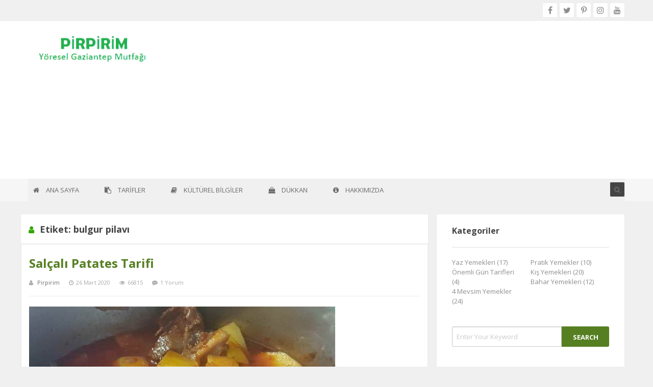

--- FILE ---
content_type: text/html; charset=UTF-8
request_url: https://gaziantepirpirim.com/etiket/bulgur-pilavi/
body_size: 33717
content:
<!doctype html>
<!--[if IE 7]><html class="ie ie7" lang="tr">
<![endif]-->
<!--[if IE 8]><html class="ie ie8" lang="tr">
<![endif]-->
<!--[if !(IE 7) | !(IE 8)  ]><!--><html class="no-js" lang="tr">
<!--<![endif]--><meta name="keywords" content="pirpirim,gaziantep,yemek,tarifleri,antep" /><head>
 <script src="[data-uri]" defer type="8cca3a7103df20f49b239909-text/javascript"></script> <link rel="icon" href="https://gaziantepirpirim.com/favicon32px.ico" type="image/x-icon" /><link rel="shortcut icon" href="https://gaziantepirpirim.com/favicon32px.ico" type="image/x-icon" /> <script src="https://www.googleoptimize.com/optimize.js?id=OPT-T7BW36N" defer data-deferred="1" type="8cca3a7103df20f49b239909-text/javascript"></script> <meta charset="UTF-8" /><link rel="preconnect" href="https://fonts.gstatic.com/" crossorigin /><script src="[data-uri]" defer type="8cca3a7103df20f49b239909-text/javascript"></script><script data-optimized="1" src="https://gaziantepirpirim.com/wp-content/plugins/litespeed-cache/assets/js/webfontloader.min.js" defer type="8cca3a7103df20f49b239909-text/javascript"></script><link data-optimized="2" rel="stylesheet" href="https://gaziantepirpirim.com/wp-content/litespeed/css/3dc8d6a63e7cb11854ba56b194067c1c.css?ver=33325" /><meta http-equiv="X-UA-Compatible" content="IE=edge"><meta name="viewport" content="width=device-width, initial-scale=1.0"><meta name="theme-color" content="#444444"><link rel="pingback" href="https://gaziantepirpirim.com/xmlrpc.php"><meta name='robots' content='noindex, follow' /><title>bulgur pilavı - Pirpirim</title><meta property="og:locale" content="tr_TR" /><meta property="og:type" content="article" /><meta property="og:title" content="bulgur pilavı - Pirpirim" /><meta property="og:url" content="https://gaziantepirpirim.com/etiket/bulgur-pilavi/" /><meta property="og:site_name" content="Pirpirim" /><meta name="twitter:card" content="summary_large_image" /> <script type="application/ld+json" class="yoast-schema-graph">{"@context":"https://schema.org","@graph":[{"@type":"CollectionPage","@id":"https://gaziantepirpirim.com/etiket/bulgur-pilavi/","url":"https://gaziantepirpirim.com/etiket/bulgur-pilavi/","name":"bulgur pilavı - Pirpirim","isPartOf":{"@id":"https://gaziantepirpirim.com/#website"},"primaryImageOfPage":{"@id":"https://gaziantepirpirim.com/etiket/bulgur-pilavi/#primaryimage"},"image":{"@id":"https://gaziantepirpirim.com/etiket/bulgur-pilavi/#primaryimage"},"thumbnailUrl":"https://gaziantepirpirim.com/wp-content/uploads/2020/03/Patatesler-yumuşayana-kadar-10-dakika-pişirin.jpg","breadcrumb":{"@id":"https://gaziantepirpirim.com/etiket/bulgur-pilavi/#breadcrumb"},"inLanguage":"tr"},{"@type":"ImageObject","inLanguage":"tr","@id":"https://gaziantepirpirim.com/etiket/bulgur-pilavi/#primaryimage","url":"https://gaziantepirpirim.com/wp-content/uploads/2020/03/Patatesler-yumuşayana-kadar-10-dakika-pişirin.jpg","contentUrl":"https://gaziantepirpirim.com/wp-content/uploads/2020/03/Patatesler-yumuşayana-kadar-10-dakika-pişirin.jpg","width":600,"height":800},{"@type":"BreadcrumbList","@id":"https://gaziantepirpirim.com/etiket/bulgur-pilavi/#breadcrumb","itemListElement":[{"@type":"ListItem","position":1,"name":"Ana sayfa","item":"https://gaziantepirpirim.com/"},{"@type":"ListItem","position":2,"name":"bulgur pilavı"}]},{"@type":"WebSite","@id":"https://gaziantepirpirim.com/#website","url":"https://gaziantepirpirim.com/","name":"Pirpirim","description":"Yöresel Gaziantep Mutfağı","potentialAction":[{"@type":"SearchAction","target":{"@type":"EntryPoint","urlTemplate":"https://gaziantepirpirim.com/?s={search_term_string}"},"query-input":"required name=search_term_string"}],"inLanguage":"tr"}]}</script> <link rel='dns-prefetch' href='//maps.googleapis.com' /><link rel='dns-prefetch' href='//www.googletagmanager.com' /><link rel='dns-prefetch' href='//fonts.googleapis.com' /><link rel='dns-prefetch' href='//gaziantepirpirim.com' /><link rel='dns-prefetch' href='//pagead2.googlesyndication.com' /><link rel='preconnect' href='https://fonts.gstatic.com' crossorigin /><link rel="alternate" type="application/rss+xml" title="Pirpirim &raquo; akışı" href="https://gaziantepirpirim.com/feed/" /><link rel="alternate" type="application/rss+xml" title="Pirpirim &raquo; yorum akışı" href="https://gaziantepirpirim.com/comments/feed/" /><link rel="alternate" type="application/rss+xml" title="Pirpirim &raquo; bulgur pilavı etiket akışı" href="https://gaziantepirpirim.com/etiket/bulgur-pilavi/feed/" /><style id='classic-theme-styles-inline-css' type='text/css'>/*! This file is auto-generated */
.wp-block-button__link{color:#fff;background-color:#32373c;border-radius:9999px;box-shadow:none;text-decoration:none;padding:calc(.667em + 2px) calc(1.333em + 2px);font-size:1.125em}.wp-block-file__button{background:#32373c;color:#fff;text-decoration:none}</style><style id='global-styles-inline-css' type='text/css'>body{--wp--preset--color--black: #000000;--wp--preset--color--cyan-bluish-gray: #abb8c3;--wp--preset--color--white: #ffffff;--wp--preset--color--pale-pink: #f78da7;--wp--preset--color--vivid-red: #cf2e2e;--wp--preset--color--luminous-vivid-orange: #ff6900;--wp--preset--color--luminous-vivid-amber: #fcb900;--wp--preset--color--light-green-cyan: #7bdcb5;--wp--preset--color--vivid-green-cyan: #00d084;--wp--preset--color--pale-cyan-blue: #8ed1fc;--wp--preset--color--vivid-cyan-blue: #0693e3;--wp--preset--color--vivid-purple: #9b51e0;--wp--preset--gradient--vivid-cyan-blue-to-vivid-purple: linear-gradient(135deg,rgba(6,147,227,1) 0%,rgb(155,81,224) 100%);--wp--preset--gradient--light-green-cyan-to-vivid-green-cyan: linear-gradient(135deg,rgb(122,220,180) 0%,rgb(0,208,130) 100%);--wp--preset--gradient--luminous-vivid-amber-to-luminous-vivid-orange: linear-gradient(135deg,rgba(252,185,0,1) 0%,rgba(255,105,0,1) 100%);--wp--preset--gradient--luminous-vivid-orange-to-vivid-red: linear-gradient(135deg,rgba(255,105,0,1) 0%,rgb(207,46,46) 100%);--wp--preset--gradient--very-light-gray-to-cyan-bluish-gray: linear-gradient(135deg,rgb(238,238,238) 0%,rgb(169,184,195) 100%);--wp--preset--gradient--cool-to-warm-spectrum: linear-gradient(135deg,rgb(74,234,220) 0%,rgb(151,120,209) 20%,rgb(207,42,186) 40%,rgb(238,44,130) 60%,rgb(251,105,98) 80%,rgb(254,248,76) 100%);--wp--preset--gradient--blush-light-purple: linear-gradient(135deg,rgb(255,206,236) 0%,rgb(152,150,240) 100%);--wp--preset--gradient--blush-bordeaux: linear-gradient(135deg,rgb(254,205,165) 0%,rgb(254,45,45) 50%,rgb(107,0,62) 100%);--wp--preset--gradient--luminous-dusk: linear-gradient(135deg,rgb(255,203,112) 0%,rgb(199,81,192) 50%,rgb(65,88,208) 100%);--wp--preset--gradient--pale-ocean: linear-gradient(135deg,rgb(255,245,203) 0%,rgb(182,227,212) 50%,rgb(51,167,181) 100%);--wp--preset--gradient--electric-grass: linear-gradient(135deg,rgb(202,248,128) 0%,rgb(113,206,126) 100%);--wp--preset--gradient--midnight: linear-gradient(135deg,rgb(2,3,129) 0%,rgb(40,116,252) 100%);--wp--preset--font-size--small: 13px;--wp--preset--font-size--medium: 20px;--wp--preset--font-size--large: 36px;--wp--preset--font-size--x-large: 42px;--wp--preset--spacing--20: 0.44rem;--wp--preset--spacing--30: 0.67rem;--wp--preset--spacing--40: 1rem;--wp--preset--spacing--50: 1.5rem;--wp--preset--spacing--60: 2.25rem;--wp--preset--spacing--70: 3.38rem;--wp--preset--spacing--80: 5.06rem;--wp--preset--shadow--natural: 6px 6px 9px rgba(0, 0, 0, 0.2);--wp--preset--shadow--deep: 12px 12px 50px rgba(0, 0, 0, 0.4);--wp--preset--shadow--sharp: 6px 6px 0px rgba(0, 0, 0, 0.2);--wp--preset--shadow--outlined: 6px 6px 0px -3px rgba(255, 255, 255, 1), 6px 6px rgba(0, 0, 0, 1);--wp--preset--shadow--crisp: 6px 6px 0px rgba(0, 0, 0, 1);}:where(.is-layout-flex){gap: 0.5em;}:where(.is-layout-grid){gap: 0.5em;}body .is-layout-flex{display: flex;}body .is-layout-flex{flex-wrap: wrap;align-items: center;}body .is-layout-flex > *{margin: 0;}body .is-layout-grid{display: grid;}body .is-layout-grid > *{margin: 0;}:where(.wp-block-columns.is-layout-flex){gap: 2em;}:where(.wp-block-columns.is-layout-grid){gap: 2em;}:where(.wp-block-post-template.is-layout-flex){gap: 1.25em;}:where(.wp-block-post-template.is-layout-grid){gap: 1.25em;}.has-black-color{color: var(--wp--preset--color--black) !important;}.has-cyan-bluish-gray-color{color: var(--wp--preset--color--cyan-bluish-gray) !important;}.has-white-color{color: var(--wp--preset--color--white) !important;}.has-pale-pink-color{color: var(--wp--preset--color--pale-pink) !important;}.has-vivid-red-color{color: var(--wp--preset--color--vivid-red) !important;}.has-luminous-vivid-orange-color{color: var(--wp--preset--color--luminous-vivid-orange) !important;}.has-luminous-vivid-amber-color{color: var(--wp--preset--color--luminous-vivid-amber) !important;}.has-light-green-cyan-color{color: var(--wp--preset--color--light-green-cyan) !important;}.has-vivid-green-cyan-color{color: var(--wp--preset--color--vivid-green-cyan) !important;}.has-pale-cyan-blue-color{color: var(--wp--preset--color--pale-cyan-blue) !important;}.has-vivid-cyan-blue-color{color: var(--wp--preset--color--vivid-cyan-blue) !important;}.has-vivid-purple-color{color: var(--wp--preset--color--vivid-purple) !important;}.has-black-background-color{background-color: var(--wp--preset--color--black) !important;}.has-cyan-bluish-gray-background-color{background-color: var(--wp--preset--color--cyan-bluish-gray) !important;}.has-white-background-color{background-color: var(--wp--preset--color--white) !important;}.has-pale-pink-background-color{background-color: var(--wp--preset--color--pale-pink) !important;}.has-vivid-red-background-color{background-color: var(--wp--preset--color--vivid-red) !important;}.has-luminous-vivid-orange-background-color{background-color: var(--wp--preset--color--luminous-vivid-orange) !important;}.has-luminous-vivid-amber-background-color{background-color: var(--wp--preset--color--luminous-vivid-amber) !important;}.has-light-green-cyan-background-color{background-color: var(--wp--preset--color--light-green-cyan) !important;}.has-vivid-green-cyan-background-color{background-color: var(--wp--preset--color--vivid-green-cyan) !important;}.has-pale-cyan-blue-background-color{background-color: var(--wp--preset--color--pale-cyan-blue) !important;}.has-vivid-cyan-blue-background-color{background-color: var(--wp--preset--color--vivid-cyan-blue) !important;}.has-vivid-purple-background-color{background-color: var(--wp--preset--color--vivid-purple) !important;}.has-black-border-color{border-color: var(--wp--preset--color--black) !important;}.has-cyan-bluish-gray-border-color{border-color: var(--wp--preset--color--cyan-bluish-gray) !important;}.has-white-border-color{border-color: var(--wp--preset--color--white) !important;}.has-pale-pink-border-color{border-color: var(--wp--preset--color--pale-pink) !important;}.has-vivid-red-border-color{border-color: var(--wp--preset--color--vivid-red) !important;}.has-luminous-vivid-orange-border-color{border-color: var(--wp--preset--color--luminous-vivid-orange) !important;}.has-luminous-vivid-amber-border-color{border-color: var(--wp--preset--color--luminous-vivid-amber) !important;}.has-light-green-cyan-border-color{border-color: var(--wp--preset--color--light-green-cyan) !important;}.has-vivid-green-cyan-border-color{border-color: var(--wp--preset--color--vivid-green-cyan) !important;}.has-pale-cyan-blue-border-color{border-color: var(--wp--preset--color--pale-cyan-blue) !important;}.has-vivid-cyan-blue-border-color{border-color: var(--wp--preset--color--vivid-cyan-blue) !important;}.has-vivid-purple-border-color{border-color: var(--wp--preset--color--vivid-purple) !important;}.has-vivid-cyan-blue-to-vivid-purple-gradient-background{background: var(--wp--preset--gradient--vivid-cyan-blue-to-vivid-purple) !important;}.has-light-green-cyan-to-vivid-green-cyan-gradient-background{background: var(--wp--preset--gradient--light-green-cyan-to-vivid-green-cyan) !important;}.has-luminous-vivid-amber-to-luminous-vivid-orange-gradient-background{background: var(--wp--preset--gradient--luminous-vivid-amber-to-luminous-vivid-orange) !important;}.has-luminous-vivid-orange-to-vivid-red-gradient-background{background: var(--wp--preset--gradient--luminous-vivid-orange-to-vivid-red) !important;}.has-very-light-gray-to-cyan-bluish-gray-gradient-background{background: var(--wp--preset--gradient--very-light-gray-to-cyan-bluish-gray) !important;}.has-cool-to-warm-spectrum-gradient-background{background: var(--wp--preset--gradient--cool-to-warm-spectrum) !important;}.has-blush-light-purple-gradient-background{background: var(--wp--preset--gradient--blush-light-purple) !important;}.has-blush-bordeaux-gradient-background{background: var(--wp--preset--gradient--blush-bordeaux) !important;}.has-luminous-dusk-gradient-background{background: var(--wp--preset--gradient--luminous-dusk) !important;}.has-pale-ocean-gradient-background{background: var(--wp--preset--gradient--pale-ocean) !important;}.has-electric-grass-gradient-background{background: var(--wp--preset--gradient--electric-grass) !important;}.has-midnight-gradient-background{background: var(--wp--preset--gradient--midnight) !important;}.has-small-font-size{font-size: var(--wp--preset--font-size--small) !important;}.has-medium-font-size{font-size: var(--wp--preset--font-size--medium) !important;}.has-large-font-size{font-size: var(--wp--preset--font-size--large) !important;}.has-x-large-font-size{font-size: var(--wp--preset--font-size--x-large) !important;}
.wp-block-navigation a:where(:not(.wp-element-button)){color: inherit;}
:where(.wp-block-post-template.is-layout-flex){gap: 1.25em;}:where(.wp-block-post-template.is-layout-grid){gap: 1.25em;}
:where(.wp-block-columns.is-layout-flex){gap: 2em;}:where(.wp-block-columns.is-layout-grid){gap: 2em;}
.wp-block-pullquote{font-size: 1.5em;line-height: 1.6;}</style><link rel="preload" as="style" href="https://fonts.googleapis.com/css?family=Open%20Sans:400,700&#038;display=swap&#038;ver=1683483008" /><noscript><link rel="stylesheet" href="https://fonts.googleapis.com/css?family=Open%20Sans:400,700&#038;display=swap&#038;ver=1683483008" /></noscript> <script type="8cca3a7103df20f49b239909-text/javascript" src="[data-uri]" defer></script><script type="8cca3a7103df20f49b239909-text/javascript" src="https://gaziantepirpirim.com/wp-includes/js/jquery/jquery.min.js" id="jquery-core-js"></script> <script type="8cca3a7103df20f49b239909-text/javascript" id="ajax-login-script-js-extra" src="[data-uri]" defer></script> <script type="8cca3a7103df20f49b239909-text/javascript" id="twb-global-js-extra" src="[data-uri]" defer></script> <script type="8cca3a7103df20f49b239909-text/javascript" id="layerslider-greensock-js-extra" src="[data-uri]" defer></script> <script type="text/javascript" data-cfasync="false" src="https://gaziantepirpirim.com/wp-content/plugins/LayerSlider/static/layerslider/js/greensock.js" id="layerslider-greensock-js"></script> <script type="text/javascript" data-cfasync="false" src="https://gaziantepirpirim.com/wp-content/plugins/LayerSlider/static/layerslider/js/layerslider.kreaturamedia.jquery.js" id="layerslider-js"></script> <script type="text/javascript" data-cfasync="false" src="https://gaziantepirpirim.com/wp-content/plugins/LayerSlider/static/layerslider/js/layerslider.transitions.js" id="layerslider-transitions-js"></script> <script type="8cca3a7103df20f49b239909-text/javascript" id="simple-likes-public-js-js-extra" src="[data-uri]" defer></script> <script type="8cca3a7103df20f49b239909-text/javascript" id="cookie-notice-front-js-before" src="[data-uri]" defer></script> <script type="8cca3a7103df20f49b239909-text/javascript" src="https://maps.googleapis.com/maps/api/js?key&amp;v=3.exp&amp;ver=2014-07-18" id="betube-google-maps-script-js" defer data-deferred="1"></script> <script type="8cca3a7103df20f49b239909-text/javascript" id="utils-js-extra" src="[data-uri]" defer></script> <!--[if lt IE 8]> <script type="text/javascript" src="https://gaziantepirpirim.com/wp-includes/js/json2.min.js" id="json2-js"></script> <![endif]--> <script type="8cca3a7103df20f49b239909-text/javascript" src="https://www.googletagmanager.com/gtag/js?id=GT-5DGGGMN" id="google_gtagjs-js" defer data-deferred="1"></script> <script type="8cca3a7103df20f49b239909-text/javascript" id="google_gtagjs-js-after" src="[data-uri]" defer></script> <meta name="generator" content="Powered by LayerSlider 6.5.5 - Multi-Purpose, Responsive, Parallax, Mobile-Friendly Slider Plugin for WordPress." /><link rel="https://api.w.org/" href="https://gaziantepirpirim.com/wp-json/" /><link rel="alternate" type="application/json" href="https://gaziantepirpirim.com/wp-json/wp/v2/tags/487" /><link rel="EditURI" type="application/rsd+xml" title="RSD" href="https://gaziantepirpirim.com/xmlrpc.php?rsd" /><meta name="generator" content="Redux 4.4.16" /><meta name="generator" content="Site Kit by Google 1.170.0" /><style type="text/css">.tippy-box[data-theme~="wprm"] { background-color: #333333; color: #FFFFFF; } .tippy-box[data-theme~="wprm"][data-placement^="top"] > .tippy-arrow::before { border-top-color: #333333; } .tippy-box[data-theme~="wprm"][data-placement^="bottom"] > .tippy-arrow::before { border-bottom-color: #333333; } .tippy-box[data-theme~="wprm"][data-placement^="left"] > .tippy-arrow::before { border-left-color: #333333; } .tippy-box[data-theme~="wprm"][data-placement^="right"] > .tippy-arrow::before { border-right-color: #333333; } .tippy-box[data-theme~="wprm"] a { color: #FFFFFF; } .wprm-comment-rating svg { width: 18px !important; height: 18px !important; } img.wprm-comment-rating { width: 90px !important; height: 18px !important; } body { --comment-rating-star-color: #343434; } body { --wprm-popup-font-size: 16px; } body { --wprm-popup-background: #ffffff; } body { --wprm-popup-title: #000000; } body { --wprm-popup-content: #444444; } body { --wprm-popup-button-background: #444444; } body { --wprm-popup-button-text: #ffffff; }</style><style type="text/css">.wprm-glossary-term {color: #5A822B;text-decoration: underline;cursor: help;}</style><style type="text/css">.top-button .menu li:nth-of-type(2) a.loginReg, .blog-post .blog-post-content a.blog-post-btn:hover, #navBar .top-bar .search-btn li.betubeSearch i:hover, .button:hover, .button:focus, .top-button .menu li a:hover, .topBar .socialLinks a:hover, .secondary-button:hover, .content .head-text .grid-system a.current, .content .main-heading .tabs li.tabs-title:last-of-type a:hover, footer #back-to-top:hover, .sidebar .widgetBox .tagcloud a:hover, footer .widgetBox .tagcloud a:hover, #carouselSlider .item .inner-item .item-title span, .inner-video .tabs .tabs-title > a:focus, .tabs-title > a[aria-selected='true'], .thumbs .thumbnails .ver-thumbnail .item-title span, .sidebar .widgetBox .widgetContent .profile-overview li a.active, .sidebar .widgetBox .widgetContent .profile-overview li a:hover, .profile-inner .profile-videos .profile-video .media-object .video-btns a.video-btn:hover, .singlePostDescription .description .inner-btn:hover, .followers .follower button:hover, .sidebar .widgetBox .widgetContent .accordion .accordion-item.is-active .accordion-title, .pagination span.current, .pagination a:hover, .topProfile .main-text h1, .owl-theme .owl-dots .owl-dot.active span, .owl-theme .owl-dots .owl-dot:hover span, .singlePostDescription .description a[rel='tag']:hover, .topProfile .profile-stats .profile-author-img .btn-upload:hover span, .topProfile-inner .upload-bg label:hover span, .topProfile .profile-stats .profile-subscribe button:hover, #navBar .top-bar .search-btn li.upl-btn a:hover, .top-button .menu li a.active, .SinglePostStats .media-object .social-share .post-like-btn form button:hover, .SinglePostStats .media-object .author-des .subscribe button:hover, .tabs-title > a:hover, .light-off-menu .responsive-search .input-group-button button:hover, #back-to-top:hover, #navBar .navFull .topbar-light-dark .menu > li:not(.menu-text) > a:hover, #navBar .middleNav .search-btns li.upl-btn a:hover, #navBar .middleNav .search-btns li.login a:hover, #navBar .middleNav .search-btns li.betubeSearch i:hover, .light-off-menu .off-social a:hover, #navBar .navFull .topbar-light-dark li.active a, #navBar .navFull-v2 .top-bar-light .search-btn li.search-active i, .pagination > .page-numbers.current, .pagination > li.current{ background: #33A506 !important; } .blog-post .blog-post-heading p span a:hover, .blog-post .blog-post-heading h3 a:hover, .category-heading .cat-head i, .content .main-heading .head-title i, .profile-inner .heading i, .topProfile .profile-stats .profile-author-stats ul li div.li-text p.number-text, .content .head-text h4 i, input[type='radio']:checked + .customLabel::before, #navBar .top-bar li.active a i, #navBar .top-bar .menu > li:not(.menu-text) > a:hover i, #navBar .top-bar .dropdown.menu .submenu li a:hover i, #breadcrumb .breadcrumbs li i, #breadcrumb .breadcrumbs li a:hover, .sidebar .widgetBox .widgetContent .twitter-carousel .twitter-item i, .sidebar .widgetBox .widgetContent .twitter-carousel .twitter-item span a, .sidebar .widgetBox .widgetContent .accordion .accordion-content ul li i, #footer-bottom .btm-footer-text p a, .singlePostDescription .description ul li a, a.liked, .light-off-menu .menu .active > a i, .topBar .topBarMenu .menu li a:hover, .topBar .topBarMenu .menu li a:hover i, #navBar .navBlack .topbar-light-dark .dropdown.menu .submenu li a:hover i, #navBar .navFull .topbar-light-dark .topnews .newsTicker i, #navBar .navFull .topbar-light-dark .topnews .newsTicker #newsBar li a:hover, #navBar .topbar-full .topnews .newsTicker #newsBar li a:hover, #navBar .topbar-dark .topnews .newsTicker i{ color: #33A506 !important; } .profile-inner .profile-videos .profile-video .media-object .video-btns a.video-btn:hover, .pagination span.current, .pagination a:hover, #navBar .top-bar .search-btn li.upl-btn a:hover, .SinglePostStats .media-object .social-share .post-like-btn form button:hover, .SinglePostStats .media-object .author-des .subscribe button:hover, #navBar .middleNav .search-btns li.upl-btn a:hover, #navBar .middleNav .search-btns li.login a:hover, .pagination > .page-numbers.current{ border-color:#33A506 !important; } .top-button .menu li.dropdown-login .login-form{ border-color:#33A506#ececec #ececec !important; } #navBar .navFull-v2 .top-bar-light .search-btn li.betubeSearch i:hover{ border-color:#33A506 !important; } #navBar .top-bar li.active a, #navBar .top-bar .menu > li:not(.menu-text) > a:hover, #randomMedia .random-media-head .tabs li.is-active a, #randomMedia .random-media-head .tabs li a:hover{ border-bottom: 2px solid #33A506 !important; } .sidebar .widgetBox .widgetContent .profile-overview a.button:hover, .profile-settings .setting-form .setting-form-inner .button:hover, .submit-post button[type='submit']:hover{ border-bottom: 3px solid #33A506 !important; } #navBar .top-bar .dropdown.menu .submenu{ border-top: 2px solid #33A506 !important; } a:hover, a{ color: #33A506; } .light-off-menu .off-menu-close{ background-color: #33A506 !important; } .button, .top-button .menu li a{ background-color: #557F21 !important; } .blog-post .blog-post-heading h3 a, h1, h2, h3, h4, h5, h6, .sidebar .widgetBox .widgetContent .video-box .video-box-content h6 a, .sidebar .widgetBox .widgetContent .media-object .media-object-section .media-content h6 a, .SinglePostStats .media-object .author-des .post-title h4, .SinglePostStats .media-object .author-img-sec p a, .profile-inner .profile-videos .profile-video .media-object .video-content h5 a{ color: #557F21; } #breadcrumb{ background: #444444; } #breadcrumb .breadcrumbs li a, #breadcrumb .breadcrumbs li, ul.breadcrumbs{ color: #AAAAAA !important; } #verticalSlider{ background: #303030 !important; } .sidebar .sidebarBg{ background: #F0F0F0 !important; } footer{ background: #444444 !important; } footer .widgetBox .widgetTitle h5{ color: #ECECEC !important; } footer .widgetBox .textwidget, footer .widgetBox .tagcloud a, footer .widgetBox ul li a, footer .widgetBox .widgetContent .media-object .media-object-section .media-content h6 a, footer .widgetBox .widgetContent .media-object .media-object-section .media-content p span, #footer-bottom .btm-footer-text p, footer .widgetBox .item.twitter-item i, footer .widgetBox .item.twitter-item span{ color: #AAAAAA !important; } footer .widgetBox .tagcloud a{ background: #6C6C6C !important; } #footer-bottom{ background: #2E2E2E !important; } #betubeloader-container{ background-color: #FFFFFF !important; }</style><meta name="google-adsense-platform-account" content="ca-host-pub-2644536267352236"><meta name="google-adsense-platform-domain" content="sitekit.withgoogle.com"> <script type="8cca3a7103df20f49b239909-text/javascript" src="[data-uri]" defer></script>  <script type="8cca3a7103df20f49b239909-text/javascript" src="[data-uri]" defer></script> <script type="8cca3a7103df20f49b239909-text/javascript" src="[data-uri]" defer></script><script type="8cca3a7103df20f49b239909-text/javascript" src="[data-uri]" defer></script> 
<noscript>
<img height="1" width="1" style="display:none" alt="fbpx"
src="https://www.facebook.com/tr?id=169324504367790&ev=PageView&noscript=1" />
</noscript><meta name="onesignal" content="wordpress-plugin"/> <script src="[data-uri]" defer type="8cca3a7103df20f49b239909-text/javascript"></script>  <script type="8cca3a7103df20f49b239909-text/javascript" src="[data-uri]" defer></script>  <script type="8cca3a7103df20f49b239909-text/javascript" async="async" src="https://pagead2.googlesyndication.com/pagead/js/adsbygoogle.js?client=ca-pub-7299108606775264&amp;host=ca-host-pub-2644536267352236" crossorigin="anonymous"></script> <link rel="icon" href="https://gaziantepirpirim.com/wp-content/uploads/2020/03/cropped-transparanlogo-2-32x32.png" sizes="32x32" /><link rel="icon" href="https://gaziantepirpirim.com/wp-content/uploads/2020/03/cropped-transparanlogo-2-192x192.png" sizes="192x192" /><link rel="apple-touch-icon" href="https://gaziantepirpirim.com/wp-content/uploads/2020/03/cropped-transparanlogo-2-180x180.png" /><meta name="msapplication-TileImage" content="https://gaziantepirpirim.com/wp-content/uploads/2020/03/cropped-transparanlogo-2-270x270.png" /><style id="redux_demo-dynamic-css" title="dynamic-css" class="redux-options-output">body{font-family:"Open Sans";line-height:24px;font-weight:400;font-style:normal;color:#6c6c6c;font-size:13px;}h1{font-family:"Open Sans";line-height:36px;font-weight:700;font-style:normal;color:#444;font-size:36px;}h2{font-family:"Open Sans";line-height:30px;font-weight:700;font-style:normal;color:#444;font-size:30px;}h3{font-family:"Open Sans";line-height:24px;font-weight:700;font-style:normal;color:#444;font-size:24px;}h4{font-family:"Open Sans";line-height:18px;font-weight:700;font-style:normal;color:#444;font-size:18px;}h5{font-family:"Open Sans";line-height:16px;font-weight:700;font-style:normal;color:#444;font-size:16px;}h6{font-family:"Open Sans";line-height:14px;font-weight:700;font-style:normal;color:#444;font-size:14px;}</style></head><body data-rsssl=1 class="archive tag tag-bulgur-pilavi tag-487 cookies-not-set"><div class="off-canvas-wrapper"><div class="off-canvas-wrapper-inner" data-off-canvas-wrapper><div class="off-canvas position-left light-off-menu " id="offCanvas" data-off-canvas><div class="off-menu-close"><h3>Menu</h3>
<span data-toggle="offCanvas"><i class="fa fa-times"></i></span></div><ul id="menu-top-menu" class="vertical menu vertical menu off-menu" data-responsive-menu="drilldown"><li id="menu-item-1884" class="menu-item menu-item-type-post_type menu-item-object-page menu-item-home menu-item-1884"><a title="Pirpirim &#8211; Antep Yemekleri" href="https://gaziantepirpirim.com/"><i class="fa fa-home"></i><span class="fontawesome-text"> Ana Sayfa</span></a></li><li id="menu-item-327" class="fas menu-item menu-item-type-post_type menu-item-object-page menu-item-has-children menu-item-327"><a title="Yazılı ve Videolu Yemek Tarifleri" href="https://gaziantepirpirim.com/pirpirim-videolari/"><i class="fa fa-clipboard"></i><span class="fontawesome-text"> TARİFLER</span></a><ul class="vertical menu"><li id="menu-item-1885" class="fas menu-item menu-item-type-taxonomy menu-item-object-category menu-item-1885"><a title="Gaziantep de her mevsim hazırlanan yemekler" href="https://gaziantepirpirim.com/kategori/4mevsimyemekler/"><i class="fa fa-calendar"></i><span class="fontawesome-text"> 4 Mevsim Yemekler</span></a></li><li id="menu-item-1886" class="fas menu-item menu-item-type-taxonomy menu-item-object-category menu-item-1886"><a title="Gaziantep de kışın hazırlanan yemekler" href="https://gaziantepirpirim.com/kategori/kis-yemekleri/"><i class="fa fa-cloud"></i><span class="fontawesome-text"> Kış Yemekleri</span></a></li><li id="menu-item-1887" class="fas menu-item menu-item-type-taxonomy menu-item-object-category menu-item-1887"><a title="Gaziantep de yazın hazırlanan yemekler" href="https://gaziantepirpirim.com/kategori/yaz-yemekleri/"><i class="fa fa-circle"></i><span class="fontawesome-text"> Yaz Yemekleri</span></a></li><li id="menu-item-1888" class="fas menu-item menu-item-type-taxonomy menu-item-object-category menu-item-1888"><a title="Gaziantep de bahar dönemlerinde hazırlanan yemekler" href="https://gaziantepirpirim.com/kategori/bahar-yemekleri/"><i class="fa fa-umbrella"></i><span class="fontawesome-text"> Bahar Yemekleri</span></a></li><li id="menu-item-1889" class="fas menu-item menu-item-type-taxonomy menu-item-object-category menu-item-1889"><a title="Gaziantep de hazırlanan pratik yemekler" href="https://gaziantepirpirim.com/kategori/pratik-yemekler/"><i class="fa fa-external-link"></i><span class="fontawesome-text"> Pratik Yemekler</span></a></li></ul></li><li id="menu-item-1371" class="menu-item menu-item-type-post_type menu-item-object-page menu-item-1371"><a title="Gaziantep Hakkında Tarihi ve Kültürel Bilgiler" href="https://gaziantepirpirim.com/kulturel-yazilar/"><i class="fa fa-book"></i><span class="fontawesome-text"> Kültürel Bilgiler</span></a></li><li id="menu-item-2234" class="fas menu-item menu-item-type-custom menu-item-object-custom menu-item-2234"><a target="_blank" rel="noopener" href="https://bit.ly/2S6v7hZ"><i class="fa fa-shopping-bag"></i><span class="fontawesome-text"> Dükkan</span></a></li><li id="menu-item-261" class="fas menu-item menu-item-type-post_type menu-item-object-page menu-item-261"><a title="Pirpirim nedir?" href="https://gaziantepirpirim.com/pirpirim-hakkinda/"><i class="fa fa-info-circle"></i><span class="fontawesome-text"> Hakkımızda</span></a></li></ul><div class="responsive-search"><form role="search" method="get" class="search-form" action="https://gaziantepirpirim.com/"><div class="input-group">
<input class="input-group-field search-field" type="search" placeholder="Search..." value="" name="s" title="Search for:"><div class="input-group-button">
<button type="submit" name="search" value="Search"><i class="fa fa-search"></i></button></div></div></form></div><div class="off-social"><h6>Get Socialize</h6>
<a href="https://www.facebook.com/gaziantepirpirim"><i class="fa fa-facebook"></i></a>
<a href="https://www.twitter.com/gaziantpirpirim"><i class="fa fa-twitter"></i></a>
<a href="https://tr.pinterest.com/gaziantepirpirim/"><i class="fa fa-pinterest-p"></i></a>
<a href="https://youtube.com/c/Pirpirimantep"><i class="fa fa-youtube"></i></a>
<a href="https://instagram.com/antepirpirim"><i class="fa fa-instagram"></i></a></div><div class="top-button"><ul class="menu"><li>
<a href="">Upload Video</a></li><li class="dropdown-login">
<a href="">login/Register</a></li></ul></div></div><div class="off-canvas-content" data-off-canvas-content><header class="header" role="banner"><section id="top" class="topBar show-for-large "><div class="row"><div class="medium-6 columns"><div class="topBarMenu"></div></div><div class="medium-6 columns"><div class="top-button"><div class="socialLinks float-right">
<a href="https://www.facebook.com/gaziantepirpirim" target="_blank"><i class="fa fa-facebook"></i></a>
<a href="https://www.twitter.com/gaziantpirpirim" target="_blank"><i class="fa fa-twitter"></i></a>
<a href="https://tr.pinterest.com/gaziantepirpirim/" target="_blank"><i class="fa fa-pinterest-p"></i></a>
<a href="https://instagram.com/antepirpirim" target="_blank"><i class="fa fa-instagram"></i></a>
<a href="https://youtube.com/c/Pirpirimantep" target="_blank"><i class="fa fa-youtube"></i></a></div></div></div></div></section><section id="navBar"><div class="middleNav show-for-large"><div class="row"><div class="large-3 columns"><div class="logo">
<a href="https://gaziantepirpirim.com/"><img src="https://gaziantepirpirim.com/wp-content/uploads/2021/01/Pirpirim-yeni-buyuk-logo-transparan1.png" alt="Pirpirim" /></a></div></div><div class="large-6 columns"><div class="topCenterAdv text-center"> <script async src="//pagead2.googlesyndication.com/pagead/js/adsbygoogle.js" type="8cca3a7103df20f49b239909-text/javascript"></script> 
<ins class="adsbygoogle"
style="display:block"
data-ad-client="ca-pub-7299108606775264"
data-ad-slot="4921914928"
data-ad-format="auto"></ins> <script type="8cca3a7103df20f49b239909-text/javascript">(adsbygoogle = window.adsbygoogle || []).push({});</script> </div></div><div class="large-3 columns"><div class="search-btns float-right"><ul class="menu"></ul></div></div><div id="search-bar" class="clearfix search-bar-light"><form role="search" method="get" class="search-form" action="https://gaziantepirpirim.com/"><div class="search-input float-left">
<input class="input-group-field search-field" type="search" placeholder="Enter Your Keywords Here.." value="" name="s" title="Search for:"></div><div class="search-btn float-right text-right">
<button class="button" type="submit">Search now</button></div></form></div></div></div><nav class="sticky-container   navFull-v2 navfull-v2-light" data-sticky-container><div class="sticky topnav " data-sticky data-top-anchor="navBar" data-btm-anchor="footer-bottom:bottom" data-margin-top="0" data-margin-bottom="0" style="width: 100%; background: #f6f6f6;" data-sticky-on="large"><div class="row v8"><div class="large-12 columns"><div class="title-bar " data-responsive-toggle="beNav" data-hide-for="large">
<button class="menu-icon" type="button" data-toggle="offCanvas"></button><div class="title-bar-title">
<a href="https://gaziantepirpirim.com/">
<img src="https://gaziantepirpirim.com/wp-content/uploads/2021/01/Pirpirim-yeni-buyuk-logo-transparan1.png" alt="Pirpirim" />
</a></div></div><div class="top-bar show-for-large  top-bar-light" id="beNav" style="width: 100%;"><div class="top-bar-left"><ul id="menu-top-menu-1" class="vertical medium-horizontal menu" data-responsive-menu="accordion medium-dropdown"><li class="menu-item menu-item-type-post_type menu-item-object-page menu-item-home menu-item-1884"><a title="Pirpirim &#8211; Antep Yemekleri" href="https://gaziantepirpirim.com/"><i class="fa fa-home"></i><span class="fontawesome-text"> Ana Sayfa</span></a></li><li class="fas menu-item menu-item-type-post_type menu-item-object-page menu-item-has-children menu-item-327"><a title="Yazılı ve Videolu Yemek Tarifleri" href="https://gaziantepirpirim.com/pirpirim-videolari/"><i class="fa fa-clipboard"></i><span class="fontawesome-text"> TARİFLER</span></a><ul class="menu"><li class="fas menu-item menu-item-type-taxonomy menu-item-object-category menu-item-1885"><a title="Gaziantep de her mevsim hazırlanan yemekler" href="https://gaziantepirpirim.com/kategori/4mevsimyemekler/"><i class="fa fa-calendar"></i><span class="fontawesome-text"> 4 Mevsim Yemekler</span></a></li><li class="fas menu-item menu-item-type-taxonomy menu-item-object-category menu-item-1886"><a title="Gaziantep de kışın hazırlanan yemekler" href="https://gaziantepirpirim.com/kategori/kis-yemekleri/"><i class="fa fa-cloud"></i><span class="fontawesome-text"> Kış Yemekleri</span></a></li><li class="fas menu-item menu-item-type-taxonomy menu-item-object-category menu-item-1887"><a title="Gaziantep de yazın hazırlanan yemekler" href="https://gaziantepirpirim.com/kategori/yaz-yemekleri/"><i class="fa fa-circle"></i><span class="fontawesome-text"> Yaz Yemekleri</span></a></li><li class="fas menu-item menu-item-type-taxonomy menu-item-object-category menu-item-1888"><a title="Gaziantep de bahar dönemlerinde hazırlanan yemekler" href="https://gaziantepirpirim.com/kategori/bahar-yemekleri/"><i class="fa fa-umbrella"></i><span class="fontawesome-text"> Bahar Yemekleri</span></a></li><li class="fas menu-item menu-item-type-taxonomy menu-item-object-category menu-item-1889"><a title="Gaziantep de hazırlanan pratik yemekler" href="https://gaziantepirpirim.com/kategori/pratik-yemekler/"><i class="fa fa-external-link"></i><span class="fontawesome-text"> Pratik Yemekler</span></a></li></ul></li><li class="menu-item menu-item-type-post_type menu-item-object-page menu-item-1371"><a title="Gaziantep Hakkında Tarihi ve Kültürel Bilgiler" href="https://gaziantepirpirim.com/kulturel-yazilar/"><i class="fa fa-book"></i><span class="fontawesome-text"> Kültürel Bilgiler</span></a></li><li class="fas menu-item menu-item-type-custom menu-item-object-custom menu-item-2234"><a target="_blank" rel="noopener" href="https://bit.ly/2S6v7hZ"><i class="fa fa-shopping-bag"></i><span class="fontawesome-text"> Dükkan</span></a></li><li class="fas menu-item menu-item-type-post_type menu-item-object-page menu-item-261"><a title="Pirpirim nedir?" href="https://gaziantepirpirim.com/pirpirim-hakkinda/"><i class="fa fa-info-circle"></i><span class="fontawesome-text"> Hakkımızda</span></a></li></ul></div><div class="top-bar-right search-btn"><ul class="menu"><li class="betubeSearch">
<i class="fa fa-search"></i></li></ul></div></div></div></div><div id="betube-bar" class="clearfix search-bar-light "><form role="search" method="get" class="search-form" action="https://gaziantepirpirim.com/"><div class="search-input float-left">
<input class="input-group-field search-field" type="search" placeholder="Search..." value="" name="s" title="Search for:"></div><div class="search-btn float-right text-right">
<button class="button" type="submit">Search Now</button></div></form></div></div></nav></section></header><section id="breadcrumb" class="breadMargin"><div class="row"><div class="large-12 columns"><nav aria-label="You are here:" role="navigation"><ul class="breadcrumbs"><li><i class="fa fa-home"></i><a rel="v:url" property="v:title" href="https://gaziantepirpirim.com/">Home</a></li>&nbsp;Etiket: <span>bulgur pilavı</span></ul></nav></div></div></section><section class="category-content"><div class="row"><div class="large-8 columns"><section class="content content-with-sidebar"><div class="main-heading removeMargin"><div class="row secBg padding-14 removeBorderBottom"><div class="medium-8 small-8 columns"><div class="head-title">
<i class="fa fa-user"></i><h4>Etiket: <span>bulgur pilavı</span></h4></div></div></div></div><div class="row secBg"><div class="large-12 columns"><div class="blog-post" id="post-1505"><div class="row secBg"><div class="large-12 columns"><div class="blog-post-heading"><h3>
<a href="https://gaziantepirpirim.com/salcali-patates-tarifi/">Salçalı Patates Tarifi</a></h3><p>
<span>
<i class="fa fa-user"></i>
<a href="https://gaziantepirpirim.com/author/admin/">Pirpirim</a>
</span>
<span><i class="fa fa-clock-o"></i>26 Mart 2020</span>
<span><i class="fa fa-eye"></i>66815</span>
<span><i class="fa fa-commenting"></i>1 Yorum</span></p></div><div class="blog-post-content">
<img width="600" height="500" src="https://gaziantepirpirim.com/wp-content/uploads/2020/03/Patatesler-yumuşayana-kadar-10-dakika-pişirin-600x500.jpg" class="attachment-post-thumbnail size-post-thumbnail wp-post-image" alt="" decoding="async" fetchpriority="high" /><div class="blog-post-img">
<img src="https://gaziantepirpirim.com/wp-content/uploads/2020/03/Patatesler-yumuşayana-kadar-10-dakika-pişirin.jpg" alt="image"/></div><p>SALÇALI PATATES Salçalı patates, Türkiye’nin neredeyse her yöresinde hazırlanarak tüketilen etli bir tencere yemeğidir. Genelde patates sulusu diye bilinir. Yemek hazırlanırken içinde kullanılan malzemeler farklılık gösterse de birkaç ayrıntı haricinde hazırlanışı genelde aynıdır. Kışın dah</p>
<a class="blog-post-btn" href="https://gaziantepirpirim.com/salcali-patates-tarifi/">Read More</a></div></div></div></div><div class="blog-post" id="post-1456"><div class="row secBg"><div class="large-12 columns"><div class="blog-post-heading"><h3>
<a href="https://gaziantepirpirim.com/orman-tarifi/">Orman Tarifi</a></h3><p>
<span>
<i class="fa fa-user"></i>
<a href="https://gaziantepirpirim.com/author/admin/">Pirpirim</a>
</span>
<span><i class="fa fa-clock-o"></i>19 Mart 2020</span>
<span><i class="fa fa-eye"></i>13825</span>
<span><i class="fa fa-commenting"></i>1 Yorum</span></p></div><div class="blog-post-content">
<img width="600" height="500" src="https://gaziantepirpirim.com/wp-content/uploads/2020/03/orman-yemeği-600x500.jpg" class="attachment-post-thumbnail size-post-thumbnail wp-post-image" alt="Orman, Gaziantep ve Kilis yöresinde yılın her mevsimi tüketilen yoğurtlu hafif ve sulu bir yemektir." decoding="async" /><div class="blog-post-img">
<img src="https://gaziantepirpirim.com/wp-content/uploads/2020/03/orman-yemeği.jpg" alt="Orman, Gaziantep ve Kilis yöresinde yılın her mevsimi tüketilen yoğurtlu hafif ve sulu bir yemektir."/></div><p>ORMAN TARİFİ Orman, Gaziantep ve Kilis yöresinde yılın her mevsimi tüketilen yoğurtlu hafif ve sulu bir yemektir. Her iki yöre içinde malzemeler farklı olsa da hazırlanış biçimi aynıdır. Mesela, Kilis yöresinde irmik kullanılır, aspir (haspir) kullanılmaz. Her mevsim tüketilen yemek tarifleri için</p>
<a class="blog-post-btn" href="https://gaziantepirpirim.com/orman-tarifi/">Read More</a></div></div></div></div><div class="blog-post" id="post-1205"><div class="row secBg"><div class="large-12 columns"><div class="blog-post-heading"><h3>
<a href="https://gaziantepirpirim.com/sarimsak-asi-tarifi/">Sarımsak Aşı Tarifi</a></h3><p>
<span>
<i class="fa fa-user"></i>
<a href="https://gaziantepirpirim.com/author/admin/">Pirpirim</a>
</span>
<span><i class="fa fa-clock-o"></i>6 Şubat 2020</span>
<span><i class="fa fa-eye"></i>32156</span>
<span><i class="fa fa-commenting"></i>Yorum yapılmamış</span></p></div><div class="blog-post-content">
<img width="300" height="300" src="https://gaziantepirpirim.com/wp-content/uploads/2020/02/Sarımsak-aşı-3_resize.jpg.webp" class="attachment-post-thumbnail size-post-thumbnail wp-post-image" alt="Sarımsak aşı, kış mevsiminin sonlarına doğru tüketilen bir yemektir. Hem doyurucu hem de besleyicidir." decoding="async" srcset="https://gaziantepirpirim.com/wp-content/uploads/2020/02/Sarımsak-aşı-3_resize.jpg.webp 300w, https://gaziantepirpirim.com/wp-content/uploads/2020/02/Sarımsak-aşı-3_resize-150x150.jpg.webp 150w, https://gaziantepirpirim.com/wp-content/uploads/2020/02/Sarımsak-aşı-3_resize-185x185.jpg.webp 185w" sizes="(max-width: 300px) 100vw, 300px" /><div class="blog-post-img">
<img src="https://gaziantepirpirim.com/wp-content/uploads/2020/02/Sarımsak-aşı-3_resize.jpg.webp" alt="Sarımsak aşı, kış mevsiminin sonlarına doğru tüketilen bir yemektir. Hem doyurucu hem de besleyicidir."/></div><p>SARIMSAK AŞI TARİFİ Sarımsak aşı, kış mevsiminin sonlarına doğru tüketilen bir yemektir.  Gaziantep de çok bilinmesine rağmen Kilis yöresinde de benimsenmiştir. Sarımsak da çok körpeyken Şiveydiz hazırlanır, biraz başlanıp dişleri oluşmaya başlayınca da sarımsak aşı hazırlanır. �</p>
<a class="blog-post-btn" href="https://gaziantepirpirim.com/sarimsak-asi-tarifi/">Read More</a></div></div></div></div></div></div></section><div class="googleAdv"></div></div><div class="large-4 columns"><aside class="secBg sidebar"><div class="row"><div class="large-12 medium-6 columns medium-centered"><div class="widgetBox"><div class="widgetTitle"><h5>Kategoriler</h5></div><div class="widgetContent clearfix"><ul><li class="cat-item">
<a href="https://gaziantepirpirim.com/kategori/yaz-yemekleri/" title="View posts in Yaz Yemekleri">
Yaz Yemekleri															(17)
</a></li><li class="cat-item">
<a href="https://gaziantepirpirim.com/kategori/pratik-yemekler/" title="View posts in Pratik Yemekler">
Pratik Yemekler															(10)
</a></li><li class="cat-item">
<a href="https://gaziantepirpirim.com/kategori/onemli-gun-tarifleri/" title="View posts in Önemli Gün Tarifleri">
Önemli Gün Tarifleri															(4)
</a></li><li class="cat-item">
<a href="https://gaziantepirpirim.com/kategori/kis-yemekleri/" title="View posts in Kış Yemekleri">
Kış Yemekleri															(20)
</a></li><li class="cat-item">
<a href="https://gaziantepirpirim.com/kategori/bahar-yemekleri/" title="View posts in Bahar Yemekleri">
Bahar Yemekleri															(12)
</a></li><li class="cat-item">
<a href="https://gaziantepirpirim.com/kategori/4mevsimyemekler/" title="View posts in 4 Mevsim Yemekler">
4 Mevsim Yemekler															(24)
</a></li></ul></div></div></div><div class="large-12 medium-7 medium-centered columns"><div class="widgetBox"><form role="search" method="get" id="searchform" action="https://gaziantepirpirim.com/"><div class="input-group">
<input type="search" class="input-group-field" placeholder="Enter Your Keyword" value="" name="s" title="Search for:" /><div class="input-group-button">
<input type="submit" class="button" value="Search" /></div></div></form></div></div><div class="large-12 medium-7 medium-centered columns"><div class="widgetBox"><div class="widgetTitle"><h5>Sayfalar</h5></div><ul><li class="page_item page-item-157"><a href="https://gaziantepirpirim.com/">Ana Sayfa</a></li><li class="page_item page-item-69"><a href="https://gaziantepirpirim.com/pirpirim-hakkinda/">Hakkımızda</a></li><li class="page_item page-item-625"><a href="https://gaziantepirpirim.com/iletisim/">İletişim</a></li><li class="page_item page-item-258"><a href="https://gaziantepirpirim.com/pirpirim-videolari/">Videolar</a></li><li class="page_item page-item-1367"><a href="https://gaziantepirpirim.com/kulturel-yazilar/">Yazılar</a></li></ul></div></div><div class="large-12 medium-7 medium-centered columns"><div class="widgetBox"><div class="textwidget"><p><strong> <a href="https://bit.ly/2S6v7hZ" target="_blank" rel="noopener">Pirpirim Dükkan</a></strong></p></div></div></div><div class="large-12 medium-7 medium-centered columns"><div class="widgetBox"><div class="textwidget"><p><script async src="//pagead2.googlesyndication.com/pagead/js/adsbygoogle.js" type="8cca3a7103df20f49b239909-text/javascript"></script><br />
<br />
<ins class="adsbygoogle" style="display: inline-block; width: 300px; height: 600px;" data-ad-client="ca-pub-7299108606775264" data-ad-slot="3960909475"></ins><br /> <script type="8cca3a7103df20f49b239909-text/javascript">(adsbygoogle = window.adsbygoogle || []).push({});</script></p></div></div></div><div class="large-12 medium-7 medium-centered columns"><div class="widgetBox"><div class="widgetTitle"><h5>Son Yazılar</h5></div><ul><li>
<a href="https://gaziantepirpirim.com/firikli-acur-dolmasi/">Firikli Acur Dolması Tarifi</a></li><li>
<a href="https://gaziantepirpirim.com/zerdeli-sutlac-tarifi/">Zerdeli Sütlaç Tarifi</a></li><li>
<a href="https://gaziantepirpirim.com/mucver-tarifi/">Mücver Tarifi</a></li><li>
<a href="https://gaziantepirpirim.com/zeytinyagli-kis-dolmasi-tarifi/">Zeytinyağlı Kış Dolması Tarifi</a></li><li>
<a href="https://gaziantepirpirim.com/antep-peyniri-nasil-tuzlanir/">Antep Peyniri Nasıl Tuzlanır?</a></li></ul></div></div><div class="large-12 medium-7 medium-centered columns"><div class="widgetBox"><div class="textwidget"><p><script async src="//pagead2.googlesyndication.com/pagead/js/adsbygoogle.js" type="8cca3a7103df20f49b239909-text/javascript"></script><br />
<br />
<ins class="adsbygoogle" style="display: inline-block; width: 300px; height: 600px;" data-ad-client="ca-pub-7299108606775264" data-ad-slot="3960909475"></ins><br /> <script type="8cca3a7103df20f49b239909-text/javascript">(adsbygoogle = window.adsbygoogle || []).push({});</script></p></div></div></div></div></aside></div></div></section>
<a href="#" id="back-to-top" title="Back to top"><i class="fa fa-angle-double-up"></i></a><div id="footer-bottom"><div class="btm-footer-text text-center"><p>Her Hakkı Saklıdır© 2021 - Yöresel Gaziantep Mutfağı Pirpirim</p></div></div></div></div></div>  <script type="8cca3a7103df20f49b239909-text/javascript" src="[data-uri]" defer></script><script type="8cca3a7103df20f49b239909-text/javascript" src="[data-uri]" defer></script><script type="8cca3a7103df20f49b239909-text/javascript" src="[data-uri]" defer></script>  <script type="8cca3a7103df20f49b239909-text/javascript" src="[data-uri]" defer></script> <div id='fb-pxl-ajax-code'></div>
<noscript>
<iframe src="https://www.googletagmanager.com/ns.html?id=GTM-WRHSMWH" height="0" width="0" style="display:none;visibility:hidden"></iframe>
</noscript>
 <script type="text/html" id="tmpl-media-frame"><div class="media-frame-title" id="media-frame-title"></div>
		<h2 class="media-frame-menu-heading">İşlemler</h2>
		<button type="button" class="button button-link media-frame-menu-toggle" aria-expanded="false">
			Menü			<span class="dashicons dashicons-arrow-down" aria-hidden="true"></span>
		</button>
		<div class="media-frame-menu"></div>
		<div class="media-frame-tab-panel">
			<div class="media-frame-router"></div>
			<div class="media-frame-content"></div>
		</div>
		<h2 class="media-frame-actions-heading screen-reader-text">
		Seçilmiş ortam işlemleri		</h2>
		<div class="media-frame-toolbar"></div>
		<div class="media-frame-uploader"></div></script> <script type="text/html" id="tmpl-media-modal"><div tabindex="0" class="media-modal wp-core-ui" role="dialog" aria-labelledby="media-frame-title">
			<# if ( data.hasCloseButton ) { #>
				<button type="button" class="media-modal-close"><span class="media-modal-icon"><span class="screen-reader-text">
					Pencereyi kapat				</span></span></button>
			<# } #>
			<div class="media-modal-content" role="document"></div>
		</div>
		<div class="media-modal-backdrop"></div></script> <script type="text/html" id="tmpl-uploader-window"><div class="uploader-window-content">
			<div class="uploader-editor-title">Yüklemek için dosyaları sürükleyip bırakın</div>
		</div></script> <script type="text/html" id="tmpl-uploader-editor"><div class="uploader-editor-content">
			<div class="uploader-editor-title">Yüklemek için dosyaları sürükleyip bırakın</div>
		</div></script> <script type="text/html" id="tmpl-uploader-inline"><# var messageClass = data.message ? 'has-upload-message' : 'no-upload-message'; #>
		<# if ( data.canClose ) { #>
		<button class="close dashicons dashicons-no"><span class="screen-reader-text">
			Yükleyiciyi kapat		</span></button>
		<# } #>
		<div class="uploader-inline-content {{ messageClass }}">
		<# if ( data.message ) { #>
			<h2 class="upload-message">{{ data.message }}</h2>
		<# } #>
					<div class="upload-ui">
				<h2 class="upload-instructions drop-instructions">Yüklemek için dosyaları sürükleyip bırakın</h2>
				<p class="upload-instructions drop-instructions">ya da</p>
				<button type="button" class="browser button button-hero" aria-labelledby="post-upload-info">Dosya seçin</button>
			</div>

			<div class="upload-inline-status"></div>

			<div class="post-upload-ui" id="post-upload-info">
				
				<p class="max-upload-size">
				Yüklenebilecek en büyük dosya boyutu: 64 MB.				</p>

				<# if ( data.suggestedWidth && data.suggestedHeight ) { #>
					<p class="suggested-dimensions">
						Önerilen görsel boyutları {{data.suggestedWidth}} x {{data.suggestedHeight}} piksel.					</p>
				<# } #>

							</div>
				</div></script> <script type="text/html" id="tmpl-media-library-view-switcher"><a href="https://gaziantepirpirim.com/wp-admin/upload.php?mode=list" class="view-list">
			<span class="screen-reader-text">
				Liste görünümü			</span>
		</a>
		<a href="https://gaziantepirpirim.com/wp-admin/upload.php?mode=grid" class="view-grid current" aria-current="page">
			<span class="screen-reader-text">
				Izgara görünümü			</span>
		</a></script> <script type="text/html" id="tmpl-uploader-status"><h2>Yükleniyor</h2>

		<div class="media-progress-bar"><div></div></div>
		<div class="upload-details">
			<span class="upload-count">
				<span class="upload-index"></span> / <span class="upload-total"></span>
			</span>
			<span class="upload-detail-separator">&ndash;</span>
			<span class="upload-filename"></span>
		</div>
		<div class="upload-errors"></div>
		<button type="button" class="button upload-dismiss-errors">Hataları gizle</button></script> <script type="text/html" id="tmpl-uploader-status-error"><span class="upload-error-filename">{{{ data.filename }}}</span>
		<span class="upload-error-message">{{ data.message }}</span></script> <script type="text/html" id="tmpl-edit-attachment-frame"><div class="edit-media-header">
			<button class="left dashicons"<# if ( ! data.hasPrevious ) { #> disabled<# } #>><span class="screen-reader-text">Önceki ortam ögesini düzenle</span></button>
			<button class="right dashicons"<# if ( ! data.hasNext ) { #> disabled<# } #>><span class="screen-reader-text">Sonraki ortam ögesini düzenle</span></button>
			<button type="button" class="media-modal-close"><span class="media-modal-icon"><span class="screen-reader-text">Pencereyi kapat</span></span></button>
		</div>
		<div class="media-frame-title"></div>
		<div class="media-frame-content"></div></script> <script type="text/html" id="tmpl-attachment-details-two-column"><div class="attachment-media-view {{ data.orientation }}">
						<h2 class="screen-reader-text">Ek dosya ön izleme</h2>
			<div class="thumbnail thumbnail-{{ data.type }}">
				<# if ( data.uploading ) { #>
					<div class="media-progress-bar"><div></div></div>
				<# } else if ( data.sizes && data.sizes.full ) { #>
					<img class="details-image" src="{{ data.sizes.full.url }}" draggable="false" alt="" />
				<# } else if ( data.sizes && data.sizes.large ) { #>
					<img class="details-image" src="{{ data.sizes.large.url }}" draggable="false" alt="" />
				<# } else if ( -1 === jQuery.inArray( data.type, [ 'audio', 'video' ] ) ) { #>
					<img class="details-image icon" src="{{ data.icon }}" draggable="false" alt="" />
				<# } #>

				<# if ( 'audio' === data.type ) { #>
				<div class="wp-media-wrapper wp-audio">
					<audio style="visibility: hidden" controls class="wp-audio-shortcode" width="100%" preload="none">
						<source type="{{ data.mime }}" src="{{ data.url }}" />
					</audio>
				</div>
				<# } else if ( 'video' === data.type ) {
					var w_rule = '';
					if ( data.width ) {
						w_rule = 'width: ' + data.width + 'px;';
					} else if ( wp.media.view.settings.contentWidth ) {
						w_rule = 'width: ' + wp.media.view.settings.contentWidth + 'px;';
					}
				#>
				<div style="{{ w_rule }}" class="wp-media-wrapper wp-video">
					<video controls="controls" class="wp-video-shortcode" preload="metadata"
						<# if ( data.width ) { #>width="{{ data.width }}"<# } #>
						<# if ( data.height ) { #>height="{{ data.height }}"<# } #>
						<# if ( data.image && data.image.src !== data.icon ) { #>poster="{{ data.image.src }}"<# } #>>
						<source type="{{ data.mime }}" src="{{ data.url }}" />
					</video>
				</div>
				<# } #>

				<div class="attachment-actions">
					<# if ( 'image' === data.type && ! data.uploading && data.sizes && data.can.save ) { #>
					<button type="button" class="button edit-attachment">Görseli düzenle</button>
					<# } else if ( 'pdf' === data.subtype && data.sizes ) { #>
					<p>Belge ön izleme</p>
					<# } #>
				</div>
			</div>
		</div>
		<div class="attachment-info">
			<span class="settings-save-status" role="status">
				<span class="spinner"></span>
				<span class="saved">Kaydedildi.</span>
			</span>
			<div class="details">
				<h2 class="screen-reader-text">
					Ayrıntılar				</h2>
				<div class="uploaded"><strong>Yüklenme tarihi:</strong> {{ data.dateFormatted }}</div>
				<div class="uploaded-by">
					<strong>Yükleyen:</strong>
						<# if ( data.authorLink ) { #>
							<a href="{{ data.authorLink }}">{{ data.authorName }}</a>
						<# } else { #>
							{{ data.authorName }}
						<# } #>
				</div>
				<# if ( data.uploadedToTitle ) { #>
					<div class="uploaded-to">
						<strong>Yüklendiği yer:</strong>
						<# if ( data.uploadedToLink ) { #>
							<a href="{{ data.uploadedToLink }}">{{ data.uploadedToTitle }}</a>
						<# } else { #>
							{{ data.uploadedToTitle }}
						<# } #>
					</div>
				<# } #>
				<div class="filename"><strong>Dosya adı:</strong> {{ data.filename }}</div>
				<div class="file-type"><strong>Dosya türü:</strong> {{ data.mime }}</div>
				<div class="file-size"><strong>Dosya boyutu:</strong> {{ data.filesizeHumanReadable }}</div>
				<# if ( 'image' === data.type && ! data.uploading ) { #>
					<# if ( data.width && data.height ) { #>
						<div class="dimensions"><strong>Ölçüler:</strong>
							{{ data.width }} x {{ data.height }} pixel						</div>
					<# } #>

					<# if ( data.originalImageURL && data.originalImageName ) { #>
						<div class="word-wrap-break-word">
							<strong>Özgün görsel:</strong>
							<a href="{{ data.originalImageURL }}">{{data.originalImageName}}</a>
						</div>
					<# } #>
				<# } #>

				<# if ( data.fileLength && data.fileLengthHumanReadable ) { #>
					<div class="file-length"><strong>Süre:</strong>
						<span aria-hidden="true">{{ data.fileLength }}</span>
						<span class="screen-reader-text">{{ data.fileLengthHumanReadable }}</span>
					</div>
				<# } #>

				<# if ( 'audio' === data.type && data.meta.bitrate ) { #>
					<div class="bitrate">
						<strong>Bit hızı:</strong> {{ Math.round( data.meta.bitrate / 1000 ) }}kb/s
						<# if ( data.meta.bitrate_mode ) { #>
						{{ ' ' + data.meta.bitrate_mode.toUpperCase() }}
						<# } #>
					</div>
				<# } #>

				<# if ( data.mediaStates ) { #>
					<div class="media-states"><strong>Şu şekilde kullanılır:</strong> {{ data.mediaStates }}</div>
				<# } #>

				<div class="compat-meta">
					<# if ( data.compat && data.compat.meta ) { #>
						{{{ data.compat.meta }}}
					<# } #>
				</div>
			</div>

			<div class="settings">
				<# var maybeReadOnly = data.can.save || data.allowLocalEdits ? '' : 'readonly'; #>
				<# if ( 'image' === data.type ) { #>
					<span class="setting alt-text has-description" data-setting="alt">
						<label for="attachment-details-two-column-alt-text" class="name">Alternatif metin</label>
						<textarea id="attachment-details-two-column-alt-text" aria-describedby="alt-text-description" {{ maybeReadOnly }}>{{ data.alt }}</textarea>
					</span>
					<p class="description" id="alt-text-description"><a href="https://www.w3.org/WAI/tutorials/images/decision-tree" target="_blank" rel="noopener">Görselin amacını nasıl açıklayacağınızı öğrenin<span class="screen-reader-text"> (yeni sekmede açılır)</span></a>. Görsel yalnızca dekoratif amaçlı ise boş bırakın.</p>
				<# } #>
								<span class="setting" data-setting="title">
					<label for="attachment-details-two-column-title" class="name">Başlık</label>
					<input type="text" id="attachment-details-two-column-title" value="{{ data.title }}" {{ maybeReadOnly }} />
				</span>
								<# if ( 'audio' === data.type ) { #>
								<span class="setting" data-setting="artist">
					<label for="attachment-details-two-column-artist" class="name">Sanatçı</label>
					<input type="text" id="attachment-details-two-column-artist" value="{{ data.artist || data.meta.artist || '' }}" />
				</span>
								<span class="setting" data-setting="album">
					<label for="attachment-details-two-column-album" class="name">Albüm</label>
					<input type="text" id="attachment-details-two-column-album" value="{{ data.album || data.meta.album || '' }}" />
				</span>
								<# } #>
				<span class="setting" data-setting="caption">
					<label for="attachment-details-two-column-caption" class="name">Alt yazı</label>
					<textarea id="attachment-details-two-column-caption" {{ maybeReadOnly }}>{{ data.caption }}</textarea>
				</span>
				<span class="setting" data-setting="description">
					<label for="attachment-details-two-column-description" class="name">Açıklama</label>
					<textarea id="attachment-details-two-column-description" {{ maybeReadOnly }}>{{ data.description }}</textarea>
				</span>
				<span class="setting" data-setting="url">
					<label for="attachment-details-two-column-copy-link" class="name">Dosya adresi:</label>
					<input type="text" class="attachment-details-copy-link" id="attachment-details-two-column-copy-link" value="{{ data.url }}" readonly />
					<span class="copy-to-clipboard-container">
						<button type="button" class="button button-small copy-attachment-url" data-clipboard-target="#attachment-details-two-column-copy-link">Adresi panoya kopyala</button>
						<span class="success hidden" aria-hidden="true">Kopyalandı!</span>
					</span>
				</span>
				<div class="attachment-compat"></div>
			</div>

			<div class="actions">
				<# if ( data.link ) { #>
										<a class="view-attachment" href="{{ data.link }}">Ek dosya sayfasını görüntüle</a>
				<# } #>
				<# if ( data.can.save ) { #>
					<# if ( data.link ) { #>
						<span class="links-separator">|</span>
					<# } #>
					<a href="{{ data.editLink }}">Diğer bilgileri düzenle</a>
				<# } #>
				<# if ( data.can.save && data.link ) { #>
					<span class="links-separator">|</span>
					<a href="{{ data.url }}" download>Dosyayı indir</a>
				<# } #>
				<# if ( ! data.uploading && data.can.remove ) { #>
					<# if ( data.link || data.can.save ) { #>
						<span class="links-separator">|</span>
					<# } #>
											<button type="button" class="button-link delete-attachment">Kalıcı olarak sil</button>
									<# } #>
			</div>
		</div></script> <script type="text/html" id="tmpl-attachment"><div class="attachment-preview js--select-attachment type-{{ data.type }} subtype-{{ data.subtype }} {{ data.orientation }}">
			<div class="thumbnail">
				<# if ( data.uploading ) { #>
					<div class="media-progress-bar"><div style="width: {{ data.percent }}%"></div></div>
				<# } else if ( 'image' === data.type && data.size && data.size.url ) { #>
					<div class="centered">
						<img src="{{ data.size.url }}" draggable="false" alt="" />
					</div>
				<# } else { #>
					<div class="centered">
						<# if ( data.image && data.image.src && data.image.src !== data.icon ) { #>
							<img src="{{ data.image.src }}" class="thumbnail" draggable="false" alt="" />
						<# } else if ( data.sizes && data.sizes.medium ) { #>
							<img src="{{ data.sizes.medium.url }}" class="thumbnail" draggable="false" alt="" />
						<# } else { #>
							<img src="{{ data.icon }}" class="icon" draggable="false" alt="" />
						<# } #>
					</div>
					<div class="filename">
						<div>{{ data.filename }}</div>
					</div>
				<# } #>
			</div>
			<# if ( data.buttons.close ) { #>
				<button type="button" class="button-link attachment-close media-modal-icon"><span class="screen-reader-text">
					Kaldır				</span></button>
			<# } #>
		</div>
		<# if ( data.buttons.check ) { #>
			<button type="button" class="check" tabindex="-1"><span class="media-modal-icon"></span><span class="screen-reader-text">
				Seçimi kaldır			</span></button>
		<# } #>
		<#
		var maybeReadOnly = data.can.save || data.allowLocalEdits ? '' : 'readonly';
		if ( data.describe ) {
			if ( 'image' === data.type ) { #>
				<input type="text" value="{{ data.caption }}" class="describe" data-setting="caption"
					aria-label="Alt yazı"
					placeholder="Başlık&hellip;" {{ maybeReadOnly }} />
			<# } else { #>
				<input type="text" value="{{ data.title }}" class="describe" data-setting="title"
					<# if ( 'video' === data.type ) { #>
						aria-label="Video başlığı"
						placeholder="Video başlığı&hellip;"
					<# } else if ( 'audio' === data.type ) { #>
						aria-label="Ses başlığı"
						placeholder="Ses başlığı&hellip;"
					<# } else { #>
						aria-label="Ortam başlığı"
						placeholder="Ortam başlığı&hellip;"
					<# } #> {{ maybeReadOnly }} />
			<# }
		} #></script> <script type="text/html" id="tmpl-attachment-details"><h2>
			Ek dosya bilgileri			<span class="settings-save-status" role="status">
				<span class="spinner"></span>
				<span class="saved">Kaydedildi.</span>
			</span>
		</h2>
		<div class="attachment-info">

			<# if ( 'audio' === data.type ) { #>
				<div class="wp-media-wrapper wp-audio">
					<audio style="visibility: hidden" controls class="wp-audio-shortcode" width="100%" preload="none">
						<source type="{{ data.mime }}" src="{{ data.url }}" />
					</audio>
				</div>
			<# } else if ( 'video' === data.type ) {
				var w_rule = '';
				if ( data.width ) {
					w_rule = 'width: ' + data.width + 'px;';
				} else if ( wp.media.view.settings.contentWidth ) {
					w_rule = 'width: ' + wp.media.view.settings.contentWidth + 'px;';
				}
			#>
				<div style="{{ w_rule }}" class="wp-media-wrapper wp-video">
					<video controls="controls" class="wp-video-shortcode" preload="metadata"
						<# if ( data.width ) { #>width="{{ data.width }}"<# } #>
						<# if ( data.height ) { #>height="{{ data.height }}"<# } #>
						<# if ( data.image && data.image.src !== data.icon ) { #>poster="{{ data.image.src }}"<# } #>>
						<source type="{{ data.mime }}" src="{{ data.url }}" />
					</video>
				</div>
			<# } else { #>
				<div class="thumbnail thumbnail-{{ data.type }}">
					<# if ( data.uploading ) { #>
						<div class="media-progress-bar"><div></div></div>
					<# } else if ( 'image' === data.type && data.size && data.size.url ) { #>
						<img src="{{ data.size.url }}" draggable="false" alt="" />
					<# } else { #>
						<img src="{{ data.icon }}" class="icon" draggable="false" alt="" />
					<# } #>
				</div>
			<# } #>

			<div class="details">
				<div class="filename">{{ data.filename }}</div>
				<div class="uploaded">{{ data.dateFormatted }}</div>

				<div class="file-size">{{ data.filesizeHumanReadable }}</div>
				<# if ( 'image' === data.type && ! data.uploading ) { #>
					<# if ( data.width && data.height ) { #>
						<div class="dimensions">
							{{ data.width }} x {{ data.height }} pixel						</div>
					<# } #>

					<# if ( data.originalImageURL && data.originalImageName ) { #>
						<div class="word-wrap-break-word">
							Özgün görsel:							<a href="{{ data.originalImageURL }}">{{data.originalImageName}}</a>
						</div>
					<# } #>

					<# if ( data.can.save && data.sizes ) { #>
						<a class="edit-attachment" href="{{ data.editLink }}&amp;image-editor" target="_blank">Görseli düzenle</a>
					<# } #>
				<# } #>

				<# if ( data.fileLength && data.fileLengthHumanReadable ) { #>
					<div class="file-length">Süre:						<span aria-hidden="true">{{ data.fileLength }}</span>
						<span class="screen-reader-text">{{ data.fileLengthHumanReadable }}</span>
					</div>
				<# } #>

				<# if ( data.mediaStates ) { #>
					<div class="media-states"><strong>Şu şekilde kullanılır:</strong> {{ data.mediaStates }}</div>
				<# } #>

				<# if ( ! data.uploading && data.can.remove ) { #>
											<button type="button" class="button-link delete-attachment">Kalıcı olarak sil</button>
									<# } #>

				<div class="compat-meta">
					<# if ( data.compat && data.compat.meta ) { #>
						{{{ data.compat.meta }}}
					<# } #>
				</div>
			</div>
		</div>
		<# var maybeReadOnly = data.can.save || data.allowLocalEdits ? '' : 'readonly'; #>
		<# if ( 'image' === data.type ) { #>
			<span class="setting alt-text has-description" data-setting="alt">
				<label for="attachment-details-alt-text" class="name">Alternatif metin</label>
				<textarea id="attachment-details-alt-text" aria-describedby="alt-text-description" {{ maybeReadOnly }}>{{ data.alt }}</textarea>
			</span>
			<p class="description" id="alt-text-description"><a href="https://www.w3.org/WAI/tutorials/images/decision-tree" target="_blank" rel="noopener">Görselin amacını nasıl açıklayacağınızı öğrenin<span class="screen-reader-text"> (yeni sekmede açılır)</span></a>. Görsel yalnızca dekoratif amaçlı ise boş bırakın.</p>
		<# } #>
				<span class="setting" data-setting="title">
			<label for="attachment-details-title" class="name">Başlık</label>
			<input type="text" id="attachment-details-title" value="{{ data.title }}" {{ maybeReadOnly }} />
		</span>
				<# if ( 'audio' === data.type ) { #>
				<span class="setting" data-setting="artist">
			<label for="attachment-details-artist" class="name">Sanatçı</label>
			<input type="text" id="attachment-details-artist" value="{{ data.artist || data.meta.artist || '' }}" />
		</span>
				<span class="setting" data-setting="album">
			<label for="attachment-details-album" class="name">Albüm</label>
			<input type="text" id="attachment-details-album" value="{{ data.album || data.meta.album || '' }}" />
		</span>
				<# } #>
		<span class="setting" data-setting="caption">
			<label for="attachment-details-caption" class="name">Alt yazı</label>
			<textarea id="attachment-details-caption" {{ maybeReadOnly }}>{{ data.caption }}</textarea>
		</span>
		<span class="setting" data-setting="description">
			<label for="attachment-details-description" class="name">Açıklama</label>
			<textarea id="attachment-details-description" {{ maybeReadOnly }}>{{ data.description }}</textarea>
		</span>
		<span class="setting" data-setting="url">
			<label for="attachment-details-copy-link" class="name">Dosya adresi:</label>
			<input type="text" class="attachment-details-copy-link" id="attachment-details-copy-link" value="{{ data.url }}" readonly />
			<div class="copy-to-clipboard-container">
				<button type="button" class="button button-small copy-attachment-url" data-clipboard-target="#attachment-details-copy-link">Adresi panoya kopyala</button>
				<span class="success hidden" aria-hidden="true">Kopyalandı!</span>
			</div>
		</span></script> <script type="text/html" id="tmpl-media-selection"><div class="selection-info">
			<span class="count"></span>
			<# if ( data.editable ) { #>
				<button type="button" class="button-link edit-selection">Seçimi düzenle</button>
			<# } #>
			<# if ( data.clearable ) { #>
				<button type="button" class="button-link clear-selection">Temizle</button>
			<# } #>
		</div>
		<div class="selection-view"></div></script> <script type="text/html" id="tmpl-attachment-display-settings"><h2>Ek dosya görüntüleme ayarları</h2>

		<# if ( 'image' === data.type ) { #>
			<span class="setting align">
				<label for="attachment-display-settings-alignment" class="name">Hizalama</label>
				<select id="attachment-display-settings-alignment" class="alignment"
					data-setting="align"
					<# if ( data.userSettings ) { #>
						data-user-setting="align"
					<# } #>>

					<option value="left">
						Sol					</option>
					<option value="center">
						Merkez					</option>
					<option value="right">
						Sağ					</option>
					<option value="none" selected>
						Hiçbiri					</option>
				</select>
			</span>
		<# } #>

		<span class="setting">
			<label for="attachment-display-settings-link-to" class="name">
				<# if ( data.model.canEmbed ) { #>
					Göm ya da bağlantı ver				<# } else { #>
					Şuna bağlantı				<# } #>
			</label>
			<select id="attachment-display-settings-link-to" class="link-to"
				data-setting="link"
				<# if ( data.userSettings && ! data.model.canEmbed ) { #>
					data-user-setting="urlbutton"
				<# } #>>

			<# if ( data.model.canEmbed ) { #>
				<option value="embed" selected>
					Ortam oynatıcısını göm				</option>
				<option value="file">
			<# } else { #>
				<option value="none" selected>
					Hiçbiri				</option>
				<option value="file">
			<# } #>
				<# if ( data.model.canEmbed ) { #>
					Ortam dosyasına bağlantı				<# } else { #>
					Ortam dosyası				<# } #>
				</option>
				<option value="post">
				<# if ( data.model.canEmbed ) { #>
					Ek dosya sayfasına bağlantı				<# } else { #>
					Ek dosya sayfası				<# } #>
				</option>
			<# if ( 'image' === data.type ) { #>
				<option value="custom">
					Özel adres				</option>
			<# } #>
			</select>
		</span>
		<span class="setting">
			<label for="attachment-display-settings-link-to-custom" class="name">Adres</label>
			<input type="text" id="attachment-display-settings-link-to-custom" class="link-to-custom" data-setting="linkUrl" />
		</span>

		<# if ( 'undefined' !== typeof data.sizes ) { #>
			<span class="setting">
				<label for="attachment-display-settings-size" class="name">Boyut</label>
				<select id="attachment-display-settings-size" class="size" name="size"
					data-setting="size"
					<# if ( data.userSettings ) { #>
						data-user-setting="imgsize"
					<# } #>>
											<#
						var size = data.sizes['thumbnail'];
						if ( size ) { #>
							<option value="thumbnail" >
								Küçük görsel &ndash; {{ size.width }} &times; {{ size.height }}
							</option>
						<# } #>
											<#
						var size = data.sizes['medium'];
						if ( size ) { #>
							<option value="medium" >
								Orta &ndash; {{ size.width }} &times; {{ size.height }}
							</option>
						<# } #>
											<#
						var size = data.sizes['large'];
						if ( size ) { #>
							<option value="large" >
								Büyük &ndash; {{ size.width }} &times; {{ size.height }}
							</option>
						<# } #>
											<#
						var size = data.sizes['full'];
						if ( size ) { #>
							<option value="full"  selected='selected'>
								Tam boy &ndash; {{ size.width }} &times; {{ size.height }}
							</option>
						<# } #>
									</select>
			</span>
		<# } #></script> <script type="text/html" id="tmpl-gallery-settings"><h2>Galeri ayarları</h2>

		<span class="setting">
			<label for="gallery-settings-link-to" class="name">Şuna bağlantı</label>
			<select id="gallery-settings-link-to" class="link-to"
				data-setting="link"
				<# if ( data.userSettings ) { #>
					data-user-setting="urlbutton"
				<# } #>>

				<option value="post" <# if ( ! wp.media.galleryDefaults.link || 'post' === wp.media.galleryDefaults.link ) {
					#>selected="selected"<# }
				#>>
					Ek dosya sayfası				</option>
				<option value="file" <# if ( 'file' === wp.media.galleryDefaults.link ) { #>selected="selected"<# } #>>
					Ortam dosyası				</option>
				<option value="none" <# if ( 'none' === wp.media.galleryDefaults.link ) { #>selected="selected"<# } #>>
					Hiçbiri				</option>
			</select>
		</span>

		<span class="setting">
			<label for="gallery-settings-columns" class="name select-label-inline">Sütunlar</label>
			<select id="gallery-settings-columns" class="columns" name="columns"
				data-setting="columns">
									<option value="1" <#
						if ( 1 == wp.media.galleryDefaults.columns ) { #>selected="selected"<# }
					#>>
						1					</option>
									<option value="2" <#
						if ( 2 == wp.media.galleryDefaults.columns ) { #>selected="selected"<# }
					#>>
						2					</option>
									<option value="3" <#
						if ( 3 == wp.media.galleryDefaults.columns ) { #>selected="selected"<# }
					#>>
						3					</option>
									<option value="4" <#
						if ( 4 == wp.media.galleryDefaults.columns ) { #>selected="selected"<# }
					#>>
						4					</option>
									<option value="5" <#
						if ( 5 == wp.media.galleryDefaults.columns ) { #>selected="selected"<# }
					#>>
						5					</option>
									<option value="6" <#
						if ( 6 == wp.media.galleryDefaults.columns ) { #>selected="selected"<# }
					#>>
						6					</option>
									<option value="7" <#
						if ( 7 == wp.media.galleryDefaults.columns ) { #>selected="selected"<# }
					#>>
						7					</option>
									<option value="8" <#
						if ( 8 == wp.media.galleryDefaults.columns ) { #>selected="selected"<# }
					#>>
						8					</option>
									<option value="9" <#
						if ( 9 == wp.media.galleryDefaults.columns ) { #>selected="selected"<# }
					#>>
						9					</option>
							</select>
		</span>

		<span class="setting">
			<input type="checkbox" id="gallery-settings-random-order" data-setting="_orderbyRandom" />
			<label for="gallery-settings-random-order" class="checkbox-label-inline">Rastgele sıralama</label>
		</span>

		<span class="setting size">
			<label for="gallery-settings-size" class="name">Boyut</label>
			<select id="gallery-settings-size" class="size" name="size"
				data-setting="size"
				<# if ( data.userSettings ) { #>
					data-user-setting="imgsize"
				<# } #>
				>
									<option value="thumbnail">
						Küçük görsel					</option>
									<option value="medium">
						Orta					</option>
									<option value="large">
						Büyük					</option>
									<option value="full">
						Tam boy					</option>
							</select>
		</span></script> <script type="text/html" id="tmpl-playlist-settings"><h2>Oynatma listesi ayarları</h2>

		<# var emptyModel = _.isEmpty( data.model ),
			isVideo = 'video' === data.controller.get('library').props.get('type'); #>

		<span class="setting">
			<input type="checkbox" id="playlist-settings-show-list" data-setting="tracklist" <# if ( emptyModel ) { #>
				checked="checked"
			<# } #> />
			<label for="playlist-settings-show-list" class="checkbox-label-inline">
				<# if ( isVideo ) { #>
				Video listesini görüntüle				<# } else { #>
				Yardımcı kayıt listesini görüntüle				<# } #>
			</label>
		</span>

		<# if ( ! isVideo ) { #>
		<span class="setting">
			<input type="checkbox" id="playlist-settings-show-artist" data-setting="artists" <# if ( emptyModel ) { #>
				checked="checked"
			<# } #> />
			<label for="playlist-settings-show-artist" class="checkbox-label-inline">
				Yardımcı kayıtlar listesinde sanatçı adını görüntüle			</label>
		</span>
		<# } #>

		<span class="setting">
			<input type="checkbox" id="playlist-settings-show-images" data-setting="images" <# if ( emptyModel ) { #>
				checked="checked"
			<# } #> />
			<label for="playlist-settings-show-images" class="checkbox-label-inline">
				Görselleri görüntüle			</label>
		</span></script> <script type="text/html" id="tmpl-embed-link-settings"><span class="setting link-text">
			<label for="embed-link-settings-link-text" class="name">Bağlantı metni</label>
			<input type="text" id="embed-link-settings-link-text" class="alignment" data-setting="linkText" />
		</span>
		<div class="embed-container" style="display: none;">
			<div class="embed-preview"></div>
		</div></script> <script type="text/html" id="tmpl-embed-image-settings"><div class="wp-clearfix">
			<div class="thumbnail">
				<img src="{{ data.model.url }}" draggable="false" alt="" />
			</div>
		</div>

		<span class="setting alt-text has-description">
			<label for="embed-image-settings-alt-text" class="name">Alternatif metin</label>
			<textarea id="embed-image-settings-alt-text" data-setting="alt" aria-describedby="alt-text-description"></textarea>
		</span>
		<p class="description" id="alt-text-description"><a href="https://www.w3.org/WAI/tutorials/images/decision-tree" target="_blank" rel="noopener">Görselin amacını nasıl açıklayacağınızı öğrenin<span class="screen-reader-text"> (yeni sekmede açılır)</span></a>. Görsel yalnızca dekoratif amaçlı ise boş bırakın.</p>

					<span class="setting caption">
				<label for="embed-image-settings-caption" class="name">Alt yazı</label>
				<textarea id="embed-image-settings-caption" data-setting="caption"></textarea>
			</span>
		
		<fieldset class="setting-group">
			<legend class="name">Hizala</legend>
			<span class="setting align">
				<span class="button-group button-large" data-setting="align">
					<button class="button" value="left">
						Sol					</button>
					<button class="button" value="center">
						Merkez					</button>
					<button class="button" value="right">
						Sağ					</button>
					<button class="button active" value="none">
						Hiçbiri					</button>
				</span>
			</span>
		</fieldset>

		<fieldset class="setting-group">
			<legend class="name">Şuna bağlantı</legend>
			<span class="setting link-to">
				<span class="button-group button-large" data-setting="link">
					<button class="button" value="file">
						Görsel adresi					</button>
					<button class="button" value="custom">
						Özel adres					</button>
					<button class="button active" value="none">
						Hiçbiri					</button>
				</span>
			</span>
			<span class="setting">
				<label for="embed-image-settings-link-to-custom" class="name">Adres</label>
				<input type="text" id="embed-image-settings-link-to-custom" class="link-to-custom" data-setting="linkUrl" />
			</span>
		</fieldset></script> <script type="text/html" id="tmpl-image-details"><div class="media-embed">
			<div class="embed-media-settings">
				<div class="column-settings">
					<span class="setting alt-text has-description">
						<label for="image-details-alt-text" class="name">Alternatif metin</label>
						<textarea id="image-details-alt-text" data-setting="alt" aria-describedby="alt-text-description">{{ data.model.alt }}</textarea>
					</span>
					<p class="description" id="alt-text-description"><a href="https://www.w3.org/WAI/tutorials/images/decision-tree" target="_blank" rel="noopener">Görselin amacını nasıl açıklayacağınızı öğrenin<span class="screen-reader-text"> (yeni sekmede açılır)</span></a>. Görsel yalnızca dekoratif amaçlı ise boş bırakın.</p>

											<span class="setting caption">
							<label for="image-details-caption" class="name">Alt yazı</label>
							<textarea id="image-details-caption" data-setting="caption">{{ data.model.caption }}</textarea>
						</span>
					
					<h2>Görünüm ayarları</h2>
					<fieldset class="setting-group">
						<legend class="legend-inline">Hizala</legend>
						<span class="setting align">
							<span class="button-group button-large" data-setting="align">
								<button class="button" value="left">
									Sol								</button>
								<button class="button" value="center">
									Merkez								</button>
								<button class="button" value="right">
									Sağ								</button>
								<button class="button active" value="none">
									Hiçbiri								</button>
							</span>
						</span>
					</fieldset>

					<# if ( data.attachment ) { #>
						<# if ( 'undefined' !== typeof data.attachment.sizes ) { #>
							<span class="setting size">
								<label for="image-details-size" class="name">Boyut</label>
								<select id="image-details-size" class="size" name="size"
									data-setting="size"
									<# if ( data.userSettings ) { #>
										data-user-setting="imgsize"
									<# } #>>
																			<#
										var size = data.sizes['thumbnail'];
										if ( size ) { #>
											<option value="thumbnail">
												Küçük görsel &ndash; {{ size.width }} &times; {{ size.height }}
											</option>
										<# } #>
																			<#
										var size = data.sizes['medium'];
										if ( size ) { #>
											<option value="medium">
												Orta &ndash; {{ size.width }} &times; {{ size.height }}
											</option>
										<# } #>
																			<#
										var size = data.sizes['large'];
										if ( size ) { #>
											<option value="large">
												Büyük &ndash; {{ size.width }} &times; {{ size.height }}
											</option>
										<# } #>
																			<#
										var size = data.sizes['full'];
										if ( size ) { #>
											<option value="full">
												Tam boy &ndash; {{ size.width }} &times; {{ size.height }}
											</option>
										<# } #>
																		<option value="custom">
										Özel boyut									</option>
								</select>
							</span>
						<# } #>
							<div class="custom-size wp-clearfix<# if ( data.model.size !== 'custom' ) { #> hidden<# } #>">
								<span class="custom-size-setting">
									<label for="image-details-size-width">Genişlik</label>
									<input type="number" id="image-details-size-width" aria-describedby="image-size-desc" data-setting="customWidth" step="1" value="{{ data.model.customWidth }}" />
								</span>
								<span class="sep" aria-hidden="true">&times;</span>
								<span class="custom-size-setting">
									<label for="image-details-size-height">Yükseklik</label>
									<input type="number" id="image-details-size-height" aria-describedby="image-size-desc" data-setting="customHeight" step="1" value="{{ data.model.customHeight }}" />
								</span>
								<p id="image-size-desc" class="description">Piksel cinsinden görsel boyutu</p>
							</div>
					<# } #>

					<span class="setting link-to">
						<label for="image-details-link-to" class="name">Şuna bağlantı</label>
						<select id="image-details-link-to" data-setting="link">
						<# if ( data.attachment ) { #>
							<option value="file">
								Ortam dosyası							</option>
							<option value="post">
								Ek dosya sayfası							</option>
						<# } else { #>
							<option value="file">
								Görsel adresi							</option>
						<# } #>
							<option value="custom">
								Özel adres							</option>
							<option value="none">
								Hiçbiri							</option>
						</select>
					</span>
					<span class="setting">
						<label for="image-details-link-to-custom" class="name">Adres</label>
						<input type="text" id="image-details-link-to-custom" class="link-to-custom" data-setting="linkUrl" />
					</span>

					<div class="advanced-section">
						<h2><button type="button" class="button-link advanced-toggle">Gelişmiş seçenekler</button></h2>
						<div class="advanced-settings hidden">
							<div class="advanced-image">
								<span class="setting title-text">
									<label for="image-details-title-attribute" class="name">Görsel başlığı özniteliği</label>
									<input type="text" id="image-details-title-attribute" data-setting="title" value="{{ data.model.title }}" />
								</span>
								<span class="setting extra-classes">
									<label for="image-details-css-class" class="name">Görsel CSS sınıfı</label>
									<input type="text" id="image-details-css-class" data-setting="extraClasses" value="{{ data.model.extraClasses }}" />
								</span>
							</div>
							<div class="advanced-link">
								<span class="setting link-target">
									<input type="checkbox" id="image-details-link-target" data-setting="linkTargetBlank" value="_blank" <# if ( data.model.linkTargetBlank ) { #>checked="checked"<# } #>>
									<label for="image-details-link-target" class="checkbox-label">Bağlantıyı yeni sekmede aç</label>
								</span>
								<span class="setting link-rel">
									<label for="image-details-link-rel" class="name">Bağlantı için Rel</label>
									<input type="text" id="image-details-link-rel" data-setting="linkRel" value="{{ data.model.linkRel }}" />
								</span>
								<span class="setting link-class-name">
									<label for="image-details-link-css-class" class="name">CSS sınıfına bağlantı ver</label>
									<input type="text" id="image-details-link-css-class" data-setting="linkClassName" value="{{ data.model.linkClassName }}" />
								</span>
							</div>
						</div>
					</div>
				</div>
				<div class="column-image">
					<div class="image">
						<img src="{{ data.model.url }}" draggable="false" alt="" />
						<# if ( data.attachment && window.imageEdit ) { #>
							<div class="actions">
								<input type="button" class="edit-attachment button" value="Özgünü düzenle" />
								<input type="button" class="replace-attachment button" value="Değiştir" />
							</div>
						<# } #>
					</div>
				</div>
			</div>
		</div></script> <script type="text/html" id="tmpl-image-editor"><div id="media-head-{{ data.id }}"></div>
		<div id="image-editor-{{ data.id }}"></div></script> <script type="text/html" id="tmpl-audio-details"><# var ext, html5types = {
			mp3: wp.media.view.settings.embedMimes.mp3,
			ogg: wp.media.view.settings.embedMimes.ogg
		}; #>

				<div class="media-embed media-embed-details">
			<div class="embed-media-settings embed-audio-settings">
				<audio style="visibility: hidden"
	controls
	class="wp-audio-shortcode"
	width="{{ _.isUndefined( data.model.width ) ? 400 : data.model.width }}"
	preload="{{ _.isUndefined( data.model.preload ) ? 'none' : data.model.preload }}"
	<#
		if ( ! _.isUndefined( data.model.autoplay ) && data.model.autoplay ) {
		#> autoplay<#
	}
		if ( ! _.isUndefined( data.model.loop ) && data.model.loop ) {
		#> loop<#
	}
	#>
>
	<# if ( ! _.isEmpty( data.model.src ) ) { #>
	<source src="{{ data.model.src }}" type="{{ wp.media.view.settings.embedMimes[ data.model.src.split('.').pop() ] }}" />
	<# } #>

		<# if ( ! _.isEmpty( data.model.mp3 ) ) { #>
	<source src="{{ data.model.mp3 }}" type="{{ wp.media.view.settings.embedMimes[ 'mp3' ] }}" />
	<# } #>
			<# if ( ! _.isEmpty( data.model.ogg ) ) { #>
	<source src="{{ data.model.ogg }}" type="{{ wp.media.view.settings.embedMimes[ 'ogg' ] }}" />
	<# } #>
			<# if ( ! _.isEmpty( data.model.flac ) ) { #>
	<source src="{{ data.model.flac }}" type="{{ wp.media.view.settings.embedMimes[ 'flac' ] }}" />
	<# } #>
			<# if ( ! _.isEmpty( data.model.m4a ) ) { #>
	<source src="{{ data.model.m4a }}" type="{{ wp.media.view.settings.embedMimes[ 'm4a' ] }}" />
	<# } #>
			<# if ( ! _.isEmpty( data.model.wav ) ) { #>
	<source src="{{ data.model.wav }}" type="{{ wp.media.view.settings.embedMimes[ 'wav' ] }}" />
	<# } #>
		</audio>
	
				<# if ( ! _.isEmpty( data.model.src ) ) {
					ext = data.model.src.split('.').pop();
					if ( html5types[ ext ] ) {
						delete html5types[ ext ];
					}
				#>
				<span class="setting">
					<label for="audio-details-source" class="name">Adres</label>
					<input type="text" id="audio-details-source" readonly data-setting="src" value="{{ data.model.src }}" />
					<button type="button" class="button-link remove-setting">Ses kaynağını kaldır</button>
				</span>
				<# } #>
								<# if ( ! _.isEmpty( data.model.mp3 ) ) {
					if ( ! _.isUndefined( html5types.mp3 ) ) {
						delete html5types.mp3;
					}
				#>
				<span class="setting">
					<label for="audio-details-mp3-source" class="name">MP3</label>
					<input type="text" id="audio-details-mp3-source" readonly data-setting="mp3" value="{{ data.model.mp3 }}" />
					<button type="button" class="button-link remove-setting">Ses kaynağını kaldır</button>
				</span>
				<# } #>
								<# if ( ! _.isEmpty( data.model.ogg ) ) {
					if ( ! _.isUndefined( html5types.ogg ) ) {
						delete html5types.ogg;
					}
				#>
				<span class="setting">
					<label for="audio-details-ogg-source" class="name">OGG</label>
					<input type="text" id="audio-details-ogg-source" readonly data-setting="ogg" value="{{ data.model.ogg }}" />
					<button type="button" class="button-link remove-setting">Ses kaynağını kaldır</button>
				</span>
				<# } #>
								<# if ( ! _.isEmpty( data.model.flac ) ) {
					if ( ! _.isUndefined( html5types.flac ) ) {
						delete html5types.flac;
					}
				#>
				<span class="setting">
					<label for="audio-details-flac-source" class="name">FLAC</label>
					<input type="text" id="audio-details-flac-source" readonly data-setting="flac" value="{{ data.model.flac }}" />
					<button type="button" class="button-link remove-setting">Ses kaynağını kaldır</button>
				</span>
				<# } #>
								<# if ( ! _.isEmpty( data.model.m4a ) ) {
					if ( ! _.isUndefined( html5types.m4a ) ) {
						delete html5types.m4a;
					}
				#>
				<span class="setting">
					<label for="audio-details-m4a-source" class="name">M4A</label>
					<input type="text" id="audio-details-m4a-source" readonly data-setting="m4a" value="{{ data.model.m4a }}" />
					<button type="button" class="button-link remove-setting">Ses kaynağını kaldır</button>
				</span>
				<# } #>
								<# if ( ! _.isEmpty( data.model.wav ) ) {
					if ( ! _.isUndefined( html5types.wav ) ) {
						delete html5types.wav;
					}
				#>
				<span class="setting">
					<label for="audio-details-wav-source" class="name">WAV</label>
					<input type="text" id="audio-details-wav-source" readonly data-setting="wav" value="{{ data.model.wav }}" />
					<button type="button" class="button-link remove-setting">Ses kaynağını kaldır</button>
				</span>
				<# } #>
				
				<# if ( ! _.isEmpty( html5types ) ) { #>
				<fieldset class="setting-group">
					<legend class="name">En iyi HTML5 oynatımı için alternatif kaynaklar ekleyin</legend>
					<span class="setting">
						<span class="button-large">
						<# _.each( html5types, function (mime, type) { #>
							<button class="button add-media-source" data-mime="{{ mime }}">{{ type }}</button>
						<# } ) #>
						</span>
					</span>
				</fieldset>
				<# } #>

				<fieldset class="setting-group">
					<legend class="name">Ön yükleme</legend>
					<span class="setting preload">
						<span class="button-group button-large" data-setting="preload">
							<button class="button" value="auto">Otomatik</button>
							<button class="button" value="metadata">Üst veriler</button>
							<button class="button active" value="none">Hiçbiri</button>
						</span>
					</span>
				</fieldset>

				<span class="setting-group">
					<span class="setting checkbox-setting autoplay">
						<input type="checkbox" id="audio-details-autoplay" data-setting="autoplay" />
						<label for="audio-details-autoplay" class="checkbox-label">Otomatik oynat</label>
					</span>

					<span class="setting checkbox-setting">
						<input type="checkbox" id="audio-details-loop" data-setting="loop" />
						<label for="audio-details-loop" class="checkbox-label">Döngü</label>
					</span>
				</span>
			</div>
		</div></script> <script type="text/html" id="tmpl-video-details"><# var ext, html5types = {
			mp4: wp.media.view.settings.embedMimes.mp4,
			ogv: wp.media.view.settings.embedMimes.ogv,
			webm: wp.media.view.settings.embedMimes.webm
		}; #>

				<div class="media-embed media-embed-details">
			<div class="embed-media-settings embed-video-settings">
				<div class="wp-video-holder">
				<#
				var w = ! data.model.width || data.model.width > 640 ? 640 : data.model.width,
					h = ! data.model.height ? 360 : data.model.height;

				if ( data.model.width && w !== data.model.width ) {
					h = Math.ceil( ( h * w ) / data.model.width );
				}
				#>

				<#  var w_rule = '', classes = [],
		w, h, settings = wp.media.view.settings,
		isYouTube = isVimeo = false;

	if ( ! _.isEmpty( data.model.src ) ) {
		isYouTube = data.model.src.match(/youtube|youtu\.be/);
		isVimeo = -1 !== data.model.src.indexOf('vimeo');
	}

	if ( settings.contentWidth && data.model.width >= settings.contentWidth ) {
		w = settings.contentWidth;
	} else {
		w = data.model.width;
	}

	if ( w !== data.model.width ) {
		h = Math.ceil( ( data.model.height * w ) / data.model.width );
	} else {
		h = data.model.height;
	}

	if ( w ) {
		w_rule = 'width: ' + w + 'px; ';
	}

	if ( isYouTube ) {
		classes.push( 'youtube-video' );
	}

	if ( isVimeo ) {
		classes.push( 'vimeo-video' );
	}

#>
<div style="{{ w_rule }}" class="wp-video">
<video controls
	class="wp-video-shortcode {{ classes.join( ' ' ) }}"
	<# if ( w ) { #>width="{{ w }}"<# } #>
	<# if ( h ) { #>height="{{ h }}"<# } #>
			<#
		if ( ! _.isUndefined( data.model.poster ) && data.model.poster ) {
			#> poster="{{ data.model.poster }}"<#
		} #>
			preload			="{{ _.isUndefined( data.model.preload ) ? 'metadata' : data.model.preload }}"
				<#
		if ( ! _.isUndefined( data.model.autoplay ) && data.model.autoplay ) {
		#> autoplay<#
	}
		if ( ! _.isUndefined( data.model.loop ) && data.model.loop ) {
		#> loop<#
	}
	#>
>
	<# if ( ! _.isEmpty( data.model.src ) ) {
		if ( isYouTube ) { #>
		<source src="{{ data.model.src }}" type="video/youtube" />
		<# } else if ( isVimeo ) { #>
		<source src="{{ data.model.src }}" type="video/vimeo" />
		<# } else { #>
		<source src="{{ data.model.src }}" type="{{ settings.embedMimes[ data.model.src.split('.').pop() ] }}" />
		<# }
	} #>

		<# if ( data.model.mp4 ) { #>
	<source src="{{ data.model.mp4 }}" type="{{ settings.embedMimes[ 'mp4' ] }}" />
	<# } #>
		<# if ( data.model.m4v ) { #>
	<source src="{{ data.model.m4v }}" type="{{ settings.embedMimes[ 'm4v' ] }}" />
	<# } #>
		<# if ( data.model.webm ) { #>
	<source src="{{ data.model.webm }}" type="{{ settings.embedMimes[ 'webm' ] }}" />
	<# } #>
		<# if ( data.model.ogv ) { #>
	<source src="{{ data.model.ogv }}" type="{{ settings.embedMimes[ 'ogv' ] }}" />
	<# } #>
		<# if ( data.model.flv ) { #>
	<source src="{{ data.model.flv }}" type="{{ settings.embedMimes[ 'flv' ] }}" />
	<# } #>
		<# if ( data.model.youtube ) { #>
	<source src="{{ data.model.youtube }}" type="{{ settings.embedMimes[ 'youtube' ] }}" />
	<# } #>
		{{{ data.model.content }}}
</video>
</div>
	
				<# if ( ! _.isEmpty( data.model.src ) ) {
					ext = data.model.src.split('.').pop();
					if ( html5types[ ext ] ) {
						delete html5types[ ext ];
					}
				#>
				<span class="setting">
					<label for="video-details-source" class="name">Adres</label>
					<input type="text" id="video-details-source" readonly data-setting="src" value="{{ data.model.src }}" />
					<button type="button" class="button-link remove-setting">Video kaynağını kaldır</button>
				</span>
				<# } #>
								<# if ( ! _.isEmpty( data.model.mp4 ) ) {
					if ( ! _.isUndefined( html5types.mp4 ) ) {
						delete html5types.mp4;
					}
				#>
				<span class="setting">
					<label for="video-details-mp4-source" class="name">MP4</label>
					<input type="text" id="video-details-mp4-source" readonly data-setting="mp4" value="{{ data.model.mp4 }}" />
					<button type="button" class="button-link remove-setting">Video kaynağını kaldır</button>
				</span>
				<# } #>
								<# if ( ! _.isEmpty( data.model.m4v ) ) {
					if ( ! _.isUndefined( html5types.m4v ) ) {
						delete html5types.m4v;
					}
				#>
				<span class="setting">
					<label for="video-details-m4v-source" class="name">M4V</label>
					<input type="text" id="video-details-m4v-source" readonly data-setting="m4v" value="{{ data.model.m4v }}" />
					<button type="button" class="button-link remove-setting">Video kaynağını kaldır</button>
				</span>
				<# } #>
								<# if ( ! _.isEmpty( data.model.webm ) ) {
					if ( ! _.isUndefined( html5types.webm ) ) {
						delete html5types.webm;
					}
				#>
				<span class="setting">
					<label for="video-details-webm-source" class="name">WEBM</label>
					<input type="text" id="video-details-webm-source" readonly data-setting="webm" value="{{ data.model.webm }}" />
					<button type="button" class="button-link remove-setting">Video kaynağını kaldır</button>
				</span>
				<# } #>
								<# if ( ! _.isEmpty( data.model.ogv ) ) {
					if ( ! _.isUndefined( html5types.ogv ) ) {
						delete html5types.ogv;
					}
				#>
				<span class="setting">
					<label for="video-details-ogv-source" class="name">OGV</label>
					<input type="text" id="video-details-ogv-source" readonly data-setting="ogv" value="{{ data.model.ogv }}" />
					<button type="button" class="button-link remove-setting">Video kaynağını kaldır</button>
				</span>
				<# } #>
								<# if ( ! _.isEmpty( data.model.flv ) ) {
					if ( ! _.isUndefined( html5types.flv ) ) {
						delete html5types.flv;
					}
				#>
				<span class="setting">
					<label for="video-details-flv-source" class="name">FLV</label>
					<input type="text" id="video-details-flv-source" readonly data-setting="flv" value="{{ data.model.flv }}" />
					<button type="button" class="button-link remove-setting">Video kaynağını kaldır</button>
				</span>
				<# } #>
								<# if ( ! _.isEmpty( data.model.youtube ) ) {
					if ( ! _.isUndefined( html5types.youtube ) ) {
						delete html5types.youtube;
					}
				#>
				<span class="setting">
					<label for="video-details-youtube-source" class="name">YOUTUBE</label>
					<input type="text" id="video-details-youtube-source" readonly data-setting="youtube" value="{{ data.model.youtube }}" />
					<button type="button" class="button-link remove-setting">Video kaynağını kaldır</button>
				</span>
				<# } #>
								</div>

				<# if ( ! _.isEmpty( html5types ) ) { #>
				<fieldset class="setting-group">
					<legend class="name">En iyi HTML5 oynatımı için alternatif kaynaklar ekleyin</legend>
					<span class="setting">
						<span class="button-large">
						<# _.each( html5types, function (mime, type) { #>
							<button class="button add-media-source" data-mime="{{ mime }}">{{ type }}</button>
						<# } ) #>
						</span>
					</span>
				</fieldset>
				<# } #>

				<# if ( ! _.isEmpty( data.model.poster ) ) { #>
				<span class="setting">
					<label for="video-details-poster-image" class="name">Poster görseli</label>
					<input type="text" id="video-details-poster-image" readonly data-setting="poster" value="{{ data.model.poster }}" />
					<button type="button" class="button-link remove-setting">Poster görselini kaldır</button>
				</span>
				<# } #>

				<fieldset class="setting-group">
					<legend class="name">Ön yükleme</legend>
					<span class="setting preload">
						<span class="button-group button-large" data-setting="preload">
							<button class="button" value="auto">Otomatik</button>
							<button class="button" value="metadata">Üst veriler</button>
							<button class="button active" value="none">Hiçbiri</button>
						</span>
					</span>
				</fieldset>

				<span class="setting-group">
					<span class="setting checkbox-setting autoplay">
						<input type="checkbox" id="video-details-autoplay" data-setting="autoplay" />
						<label for="video-details-autoplay" class="checkbox-label">Otomatik oynat</label>
					</span>

					<span class="setting checkbox-setting">
						<input type="checkbox" id="video-details-loop" data-setting="loop" />
						<label for="video-details-loop" class="checkbox-label">Döngü</label>
					</span>
				</span>

				<span class="setting" data-setting="content">
					<#
					var content = '';
					if ( ! _.isEmpty( data.model.content ) ) {
						var tracks = jQuery( data.model.content ).filter( 'track' );
						_.each( tracks.toArray(), function( track, index ) {
							content += track.outerHTML; #>
						<label for="video-details-track-{{ index }}" class="name">Yardımcı kayıtlar (alt yazı, başlık, açıklama, bölüm veya üst veriler)</label>
						<input class="content-track" type="text" id="video-details-track-{{ index }}" aria-describedby="video-details-track-desc-{{ index }}" value="{{ track.outerHTML }}" />
						<span class="description" id="video-details-track-desc-{{ index }}">
						srclang, label ve kind değerleri video kaydının dili ve türü için düzenlenebilir olarak ayarlanmıştır.						</span>
						<button type="button" class="button-link remove-setting remove-track">Video kaydını kaldır</button><br />
						<# } ); #>
					<# } else { #>
					<span class="name">Yardımcı kayıtlar (alt yazı, başlık, açıklama, bölüm veya üst veriler)</span><br />
					<em>İlişkilendirilmiş bir alt yazı yok.</em>
					<# } #>
					<textarea class="hidden content-setting">{{ content }}</textarea>
				</span>
			</div>
		</div></script> <script type="text/html" id="tmpl-editor-gallery"><# if ( data.attachments.length ) { #>
			<div class="gallery gallery-columns-{{ data.columns }}">
				<# _.each( data.attachments, function( attachment, index ) { #>
					<dl class="gallery-item">
						<dt class="gallery-icon">
							<# if ( attachment.thumbnail ) { #>
								<img src="{{ attachment.thumbnail.url }}" width="{{ attachment.thumbnail.width }}" height="{{ attachment.thumbnail.height }}" alt="{{ attachment.alt }}" />
							<# } else { #>
								<img src="{{ attachment.url }}" alt="{{ attachment.alt }}" />
							<# } #>
						</dt>
						<# if ( attachment.caption ) { #>
							<dd class="wp-caption-text gallery-caption">
								{{{ data.verifyHTML( attachment.caption ) }}}
							</dd>
						<# } #>
					</dl>
					<# if ( index % data.columns === data.columns - 1 ) { #>
						<br style="clear: both;" />
					<# } #>
				<# } ); #>
			</div>
		<# } else { #>
			<div class="wpview-error">
				<div class="dashicons dashicons-format-gallery"></div><p>Herhangi bir öge bulunamadı.</p>
			</div>
		<# } #></script> <script type="text/html" id="tmpl-crop-content"><img class="crop-image" src="{{ data.url }}" alt="Görsel kırpma alanı ön izleme. Fare ile işlem yapılması gerekir." />
		<div class="upload-errors"></div></script> <script type="text/html" id="tmpl-site-icon-preview"><h2>Ön izleme</h2>
		<strong aria-hidden="true">Tarayıcı simgesi olarak</strong>
		<div class="favicon-preview">
			<img src="https://gaziantepirpirim.com/wp-admin/images/browser.png" class="browser-preview" width="182" height="" alt="" />

			<div class="favicon">
				<img id="preview-favicon" src="{{ data.url }}" alt="Tarayıcı ikonu olarak ön izleme" />
			</div>
			<span class="browser-title" aria-hidden="true"><# print( 'Pirpirim' ) #></span>
		</div>

		<strong aria-hidden="true">Uygulama simgesi olarak</strong>
		<div class="app-icon-preview">
			<img id="preview-app-icon" src="{{ data.url }}" alt="Uygulama ikonu olarak ön izleme" />
		</div></script> <script type="8cca3a7103df20f49b239909-text/javascript" id="wp-util-js-extra" src="[data-uri]" defer></script> <script type="8cca3a7103df20f49b239909-text/javascript" id="media-models-js-extra" src="[data-uri]" defer></script> <script type="8cca3a7103df20f49b239909-text/javascript" id="wp-plupload-js-extra" src="[data-uri]" defer></script> <script type="8cca3a7103df20f49b239909-text/javascript" id="mediaelement-core-js-before" src="[data-uri]" defer></script> <script type="8cca3a7103df20f49b239909-text/javascript" id="mediaelement-js-extra" src="[data-uri]" defer></script> <script type="8cca3a7103df20f49b239909-text/javascript" id="wp-api-request-js-extra" src="[data-uri]" defer></script> <script type="8cca3a7103df20f49b239909-text/javascript" id="wp-i18n-js-after" src="[data-uri]" defer></script> <script type="8cca3a7103df20f49b239909-text/javascript" id="wp-a11y-js-translations" src="[data-uri]" defer></script> <script type="8cca3a7103df20f49b239909-text/javascript" id="media-views-js-extra" src="[data-uri]" defer></script> <script type="8cca3a7103df20f49b239909-text/javascript" id="media-views-js-translations" src="[data-uri]" defer></script> <script type="8cca3a7103df20f49b239909-text/javascript" id="media-editor-js-translations" src="[data-uri]" defer></script> <script type="8cca3a7103df20f49b239909-text/javascript" src="https://cdn.onesignal.com/sdks/OneSignalSDK.js?ver=1.0.0" id="remote_sdk-js" ="async" data-wp-strategy="async" defer data-deferred="1"></script> <div id="cookie-notice" role="dialog" class="cookie-notice-hidden cookie-revoke-hidden cn-position-bottom" aria-label="Cookie Notice" style="background-color: rgba(0,0,0,1);"><div class="cookie-notice-container" style="color: #fff"><span id="cn-notice-text" class="cn-text-container">Web sitemizde size en iyi deneyimi sunabilmemiz için çerezleri kullanıyoruz. Bu siteyi kullanmaya devam ederseniz, bunu kabul ettiğinizi varsayarız.</span><span id="cn-notice-buttons" class="cn-buttons-container"><a href="#" id="cn-accept-cookie" data-cookie-set="accept" class="cn-set-cookie cn-button" aria-label="Tamam" style="background-color: #00a99d">Tamam</a></span><span id="cn-close-notice" data-cookie-set="accept" class="cn-close-icon" title="Hayır"></span></div></div>
 <script data-optimized="1" src="https://gaziantepirpirim.com/wp-content/litespeed/js/e6dc4fb733e4fb36f18205a7a1fc85a1.js?ver=33325" defer type="8cca3a7103df20f49b239909-text/javascript"></script><script src="/cdn-cgi/scripts/7d0fa10a/cloudflare-static/rocket-loader.min.js" data-cf-settings="8cca3a7103df20f49b239909-|49" defer></script></body></html>
<!-- Page optimized by LiteSpeed Cache @2026-01-21 18:29:03 -->

<!-- Page cached by LiteSpeed Cache 6.2.0.1 on 2026-01-21 18:29:02 -->

--- FILE ---
content_type: text/plain
request_url: https://www.google-analytics.com/j/collect?v=1&_v=j102&a=1862858797&t=pageview&_s=1&dl=https%3A%2F%2Fgaziantepirpirim.com%2Fetiket%2Fbulgur-pilavi%2F&ul=en-us%40posix&dt=bulgur%20pilav%C4%B1%20-%20Pirpirim&sr=1280x720&vp=1280x720&_u=aCDACUABBAAAACAAI~&jid=837240083&gjid=2140292471&cid=899744755.1769009347&tid=UA-105984208-1&_gid=947771899.1769009348&_r=1&_slc=1&gtm=45He61g1n81WRHSMWHza200&gcd=13l3l3l3l1l1&dma=0&tag_exp=103116026~103200004~104527907~104528500~104684208~104684211~105391253~115616986~115938466~115938469~116682877~116744867~116988316~117041588~117099529&z=892730030
body_size: -452
content:
2,cG-XN8ZY6YTKM